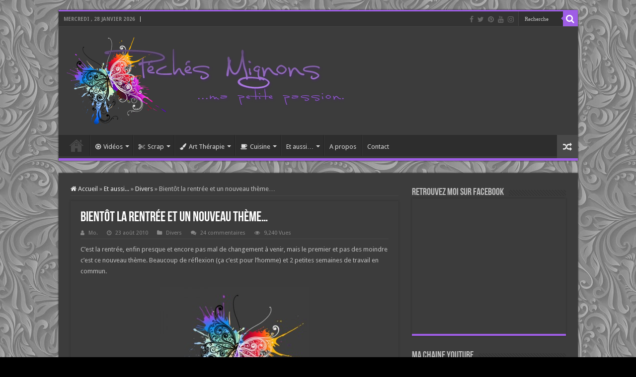

--- FILE ---
content_type: text/html; charset=UTF-8
request_url: https://www.peches-mignons.fr/?p=1008&replytocom=6757
body_size: 23519
content:
<!DOCTYPE html>
<html dir="ltr" lang="fr-FR" prefix="og: https://ogp.me/ns#" prefix="og: http://ogp.me/ns#">
<head>
<meta charset="UTF-8" />
<link rel="pingback" href="https://www.peches-mignons.fr/xmlrpc.php" />
<title>Bientôt la rentrée et un nouveau thème… | Péchés Mignons</title>
<meta property="og:title" content="Bientôt la rentrée et un nouveau thème&#8230; - Péchés Mignons"/>
<meta property="og:type" content="article"/>
<meta property="og:description" content="C'est la rentrée, enfin presque et encore pas mal de changement à venir, mais le premier et pas des"/>
<meta property="og:url" content="https://www.peches-mignons.fr/?p=1008"/>
<meta property="og:site_name" content="Péchés Mignons"/>

		<!-- All in One SEO 4.6.1.1 - aioseo.com -->
		<meta name="description" content="C&#039;est la rentrée, enfin presque et encore pas mal de changement à venir, mais le premier et pas des moindre c&#039;est ce nouveau thème. Beaucoup de réflexion (ça c&#039;est pour l&#039;homme) et 2 petites semaines de travail en commun. Même si les couleurs de fond restent les mêmes - j&#039;aime beaucoup le gris - un" />
		<meta name="robots" content="max-image-preview:large" />
		<meta name="keywords" content="divers" />
		<link rel="canonical" href="https://www.peches-mignons.fr/?p=1008" />
		<meta name="generator" content="All in One SEO (AIOSEO) 4.6.1.1" />
		<meta property="og:locale" content="fr_FR" />
		<meta property="og:site_name" content="Péchés Mignons | ma petite passion" />
		<meta property="og:type" content="article" />
		<meta property="og:title" content="Bientôt la rentrée et un nouveau thème… | Péchés Mignons" />
		<meta property="og:description" content="C&#039;est la rentrée, enfin presque et encore pas mal de changement à venir, mais le premier et pas des moindre c&#039;est ce nouveau thème. Beaucoup de réflexion (ça c&#039;est pour l&#039;homme) et 2 petites semaines de travail en commun. Même si les couleurs de fond restent les mêmes - j&#039;aime beaucoup le gris - un" />
		<meta property="og:url" content="https://www.peches-mignons.fr/?p=1008" />
		<meta property="article:published_time" content="2010-08-23T05:23:23+00:00" />
		<meta property="article:modified_time" content="2010-08-23T05:23:23+00:00" />
		<meta name="twitter:card" content="summary" />
		<meta name="twitter:title" content="Bientôt la rentrée et un nouveau thème… | Péchés Mignons" />
		<meta name="twitter:description" content="C&#039;est la rentrée, enfin presque et encore pas mal de changement à venir, mais le premier et pas des moindre c&#039;est ce nouveau thème. Beaucoup de réflexion (ça c&#039;est pour l&#039;homme) et 2 petites semaines de travail en commun. Même si les couleurs de fond restent les mêmes - j&#039;aime beaucoup le gris - un" />
		<meta name="google" content="nositelinkssearchbox" />
		<script type="application/ld+json" class="aioseo-schema">
			{"@context":"https:\/\/schema.org","@graph":[{"@type":"Article","@id":"https:\/\/www.peches-mignons.fr\/?p=1008#article","name":"Bient\u00f4t la rentr\u00e9e et un nouveau th\u00e8me\u2026 | P\u00e9ch\u00e9s Mignons","headline":"Bient\u00f4t la rentr\u00e9e et un nouveau th\u00e8me&#8230;","author":{"@id":"https:\/\/www.peches-mignons.fr\/?author=2#author"},"publisher":{"@id":"https:\/\/www.peches-mignons.fr\/#person"},"image":{"@type":"ImageObject","url":"http:\/\/www.peches-mignons.fr\/wp-content\/uploads\/2010\/08\/nouveau-logo-300x300.jpg","@id":"https:\/\/www.peches-mignons.fr\/?p=1008\/#articleImage"},"datePublished":"2010-08-23T07:23:23+02:00","dateModified":"2010-08-23T07:23:23+02:00","inLanguage":"fr-FR","commentCount":24,"mainEntityOfPage":{"@id":"https:\/\/www.peches-mignons.fr\/?p=1008#webpage"},"isPartOf":{"@id":"https:\/\/www.peches-mignons.fr\/?p=1008#webpage"},"articleSection":"Divers"},{"@type":"BreadcrumbList","@id":"https:\/\/www.peches-mignons.fr\/?p=1008#breadcrumblist","itemListElement":[{"@type":"ListItem","@id":"https:\/\/www.peches-mignons.fr\/#listItem","position":1,"name":"Domicile","item":"https:\/\/www.peches-mignons.fr\/","nextItem":"https:\/\/www.peches-mignons.fr\/?p=1008#listItem"},{"@type":"ListItem","@id":"https:\/\/www.peches-mignons.fr\/?p=1008#listItem","position":2,"name":"Bient\u00f4t la rentr\u00e9e et un nouveau th\u00e8me...","previousItem":"https:\/\/www.peches-mignons.fr\/#listItem"}]},{"@type":"Person","@id":"https:\/\/www.peches-mignons.fr\/#person","name":"Mo.","image":{"@type":"ImageObject","@id":"https:\/\/www.peches-mignons.fr\/?p=1008#personImage","url":"https:\/\/secure.gravatar.com\/avatar\/11b8b06c17f696718e428101ce2a3c0e?s=96&d=identicon&r=g","width":96,"height":96,"caption":"Mo."}},{"@type":"Person","@id":"https:\/\/www.peches-mignons.fr\/?author=2#author","url":"https:\/\/www.peches-mignons.fr\/?author=2","name":"Mo.","image":{"@type":"ImageObject","@id":"https:\/\/www.peches-mignons.fr\/?p=1008#authorImage","url":"https:\/\/secure.gravatar.com\/avatar\/11b8b06c17f696718e428101ce2a3c0e?s=96&d=identicon&r=g","width":96,"height":96,"caption":"Mo."}},{"@type":"WebPage","@id":"https:\/\/www.peches-mignons.fr\/?p=1008#webpage","url":"https:\/\/www.peches-mignons.fr\/?p=1008","name":"Bient\u00f4t la rentr\u00e9e et un nouveau th\u00e8me\u2026 | P\u00e9ch\u00e9s Mignons","description":"C'est la rentr\u00e9e, enfin presque et encore pas mal de changement \u00e0 venir, mais le premier et pas des moindre c'est ce nouveau th\u00e8me. Beaucoup de r\u00e9flexion (\u00e7a c'est pour l'homme) et 2 petites semaines de travail en commun. M\u00eame si les couleurs de fond restent les m\u00eames - j'aime beaucoup le gris - un","inLanguage":"fr-FR","isPartOf":{"@id":"https:\/\/www.peches-mignons.fr\/#website"},"breadcrumb":{"@id":"https:\/\/www.peches-mignons.fr\/?p=1008#breadcrumblist"},"author":{"@id":"https:\/\/www.peches-mignons.fr\/?author=2#author"},"creator":{"@id":"https:\/\/www.peches-mignons.fr\/?author=2#author"},"datePublished":"2010-08-23T07:23:23+02:00","dateModified":"2010-08-23T07:23:23+02:00"},{"@type":"WebSite","@id":"https:\/\/www.peches-mignons.fr\/#website","url":"https:\/\/www.peches-mignons.fr\/","name":"P\u00e9ch\u00e9s Mignons","description":"ma petite passion","inLanguage":"fr-FR","publisher":{"@id":"https:\/\/www.peches-mignons.fr\/#person"}}]}
		</script>
		<!-- All in One SEO -->

<link rel='dns-prefetch' href='//fonts.googleapis.com' />
<link rel="alternate" type="application/rss+xml" title="Péchés Mignons &raquo; Flux" href="https://www.peches-mignons.fr/?feed=rss2" />
<link rel="alternate" type="application/rss+xml" title="Péchés Mignons &raquo; Flux des commentaires" href="https://www.peches-mignons.fr/?feed=comments-rss2" />
<link rel="alternate" type="application/rss+xml" title="Péchés Mignons &raquo; Bientôt la rentrée et un nouveau thème&#8230; Flux des commentaires" href="https://www.peches-mignons.fr/?feed=rss2&#038;p=1008" />
<script type="text/javascript">
/* <![CDATA[ */
window._wpemojiSettings = {"baseUrl":"https:\/\/s.w.org\/images\/core\/emoji\/15.0.3\/72x72\/","ext":".png","svgUrl":"https:\/\/s.w.org\/images\/core\/emoji\/15.0.3\/svg\/","svgExt":".svg","source":{"concatemoji":"https:\/\/www.peches-mignons.fr\/wp-includes\/js\/wp-emoji-release.min.js"}};
/*! This file is auto-generated */
!function(i,n){var o,s,e;function c(e){try{var t={supportTests:e,timestamp:(new Date).valueOf()};sessionStorage.setItem(o,JSON.stringify(t))}catch(e){}}function p(e,t,n){e.clearRect(0,0,e.canvas.width,e.canvas.height),e.fillText(t,0,0);var t=new Uint32Array(e.getImageData(0,0,e.canvas.width,e.canvas.height).data),r=(e.clearRect(0,0,e.canvas.width,e.canvas.height),e.fillText(n,0,0),new Uint32Array(e.getImageData(0,0,e.canvas.width,e.canvas.height).data));return t.every(function(e,t){return e===r[t]})}function u(e,t,n){switch(t){case"flag":return n(e,"\ud83c\udff3\ufe0f\u200d\u26a7\ufe0f","\ud83c\udff3\ufe0f\u200b\u26a7\ufe0f")?!1:!n(e,"\ud83c\uddfa\ud83c\uddf3","\ud83c\uddfa\u200b\ud83c\uddf3")&&!n(e,"\ud83c\udff4\udb40\udc67\udb40\udc62\udb40\udc65\udb40\udc6e\udb40\udc67\udb40\udc7f","\ud83c\udff4\u200b\udb40\udc67\u200b\udb40\udc62\u200b\udb40\udc65\u200b\udb40\udc6e\u200b\udb40\udc67\u200b\udb40\udc7f");case"emoji":return!n(e,"\ud83d\udc26\u200d\u2b1b","\ud83d\udc26\u200b\u2b1b")}return!1}function f(e,t,n){var r="undefined"!=typeof WorkerGlobalScope&&self instanceof WorkerGlobalScope?new OffscreenCanvas(300,150):i.createElement("canvas"),a=r.getContext("2d",{willReadFrequently:!0}),o=(a.textBaseline="top",a.font="600 32px Arial",{});return e.forEach(function(e){o[e]=t(a,e,n)}),o}function t(e){var t=i.createElement("script");t.src=e,t.defer=!0,i.head.appendChild(t)}"undefined"!=typeof Promise&&(o="wpEmojiSettingsSupports",s=["flag","emoji"],n.supports={everything:!0,everythingExceptFlag:!0},e=new Promise(function(e){i.addEventListener("DOMContentLoaded",e,{once:!0})}),new Promise(function(t){var n=function(){try{var e=JSON.parse(sessionStorage.getItem(o));if("object"==typeof e&&"number"==typeof e.timestamp&&(new Date).valueOf()<e.timestamp+604800&&"object"==typeof e.supportTests)return e.supportTests}catch(e){}return null}();if(!n){if("undefined"!=typeof Worker&&"undefined"!=typeof OffscreenCanvas&&"undefined"!=typeof URL&&URL.createObjectURL&&"undefined"!=typeof Blob)try{var e="postMessage("+f.toString()+"("+[JSON.stringify(s),u.toString(),p.toString()].join(",")+"));",r=new Blob([e],{type:"text/javascript"}),a=new Worker(URL.createObjectURL(r),{name:"wpTestEmojiSupports"});return void(a.onmessage=function(e){c(n=e.data),a.terminate(),t(n)})}catch(e){}c(n=f(s,u,p))}t(n)}).then(function(e){for(var t in e)n.supports[t]=e[t],n.supports.everything=n.supports.everything&&n.supports[t],"flag"!==t&&(n.supports.everythingExceptFlag=n.supports.everythingExceptFlag&&n.supports[t]);n.supports.everythingExceptFlag=n.supports.everythingExceptFlag&&!n.supports.flag,n.DOMReady=!1,n.readyCallback=function(){n.DOMReady=!0}}).then(function(){return e}).then(function(){var e;n.supports.everything||(n.readyCallback(),(e=n.source||{}).concatemoji?t(e.concatemoji):e.wpemoji&&e.twemoji&&(t(e.twemoji),t(e.wpemoji)))}))}((window,document),window._wpemojiSettings);
/* ]]> */
</script>
<style id='wp-emoji-styles-inline-css' type='text/css'>

	img.wp-smiley, img.emoji {
		display: inline !important;
		border: none !important;
		box-shadow: none !important;
		height: 1em !important;
		width: 1em !important;
		margin: 0 0.07em !important;
		vertical-align: -0.1em !important;
		background: none !important;
		padding: 0 !important;
	}
</style>
<link rel='stylesheet' id='wp-block-library-css' href='https://www.peches-mignons.fr/wp-includes/css/dist/block-library/style.min.css' type='text/css' media='all' />
<style id='classic-theme-styles-inline-css' type='text/css'>
/*! This file is auto-generated */
.wp-block-button__link{color:#fff;background-color:#32373c;border-radius:9999px;box-shadow:none;text-decoration:none;padding:calc(.667em + 2px) calc(1.333em + 2px);font-size:1.125em}.wp-block-file__button{background:#32373c;color:#fff;text-decoration:none}
</style>
<style id='global-styles-inline-css' type='text/css'>
body{--wp--preset--color--black: #000000;--wp--preset--color--cyan-bluish-gray: #abb8c3;--wp--preset--color--white: #ffffff;--wp--preset--color--pale-pink: #f78da7;--wp--preset--color--vivid-red: #cf2e2e;--wp--preset--color--luminous-vivid-orange: #ff6900;--wp--preset--color--luminous-vivid-amber: #fcb900;--wp--preset--color--light-green-cyan: #7bdcb5;--wp--preset--color--vivid-green-cyan: #00d084;--wp--preset--color--pale-cyan-blue: #8ed1fc;--wp--preset--color--vivid-cyan-blue: #0693e3;--wp--preset--color--vivid-purple: #9b51e0;--wp--preset--gradient--vivid-cyan-blue-to-vivid-purple: linear-gradient(135deg,rgba(6,147,227,1) 0%,rgb(155,81,224) 100%);--wp--preset--gradient--light-green-cyan-to-vivid-green-cyan: linear-gradient(135deg,rgb(122,220,180) 0%,rgb(0,208,130) 100%);--wp--preset--gradient--luminous-vivid-amber-to-luminous-vivid-orange: linear-gradient(135deg,rgba(252,185,0,1) 0%,rgba(255,105,0,1) 100%);--wp--preset--gradient--luminous-vivid-orange-to-vivid-red: linear-gradient(135deg,rgba(255,105,0,1) 0%,rgb(207,46,46) 100%);--wp--preset--gradient--very-light-gray-to-cyan-bluish-gray: linear-gradient(135deg,rgb(238,238,238) 0%,rgb(169,184,195) 100%);--wp--preset--gradient--cool-to-warm-spectrum: linear-gradient(135deg,rgb(74,234,220) 0%,rgb(151,120,209) 20%,rgb(207,42,186) 40%,rgb(238,44,130) 60%,rgb(251,105,98) 80%,rgb(254,248,76) 100%);--wp--preset--gradient--blush-light-purple: linear-gradient(135deg,rgb(255,206,236) 0%,rgb(152,150,240) 100%);--wp--preset--gradient--blush-bordeaux: linear-gradient(135deg,rgb(254,205,165) 0%,rgb(254,45,45) 50%,rgb(107,0,62) 100%);--wp--preset--gradient--luminous-dusk: linear-gradient(135deg,rgb(255,203,112) 0%,rgb(199,81,192) 50%,rgb(65,88,208) 100%);--wp--preset--gradient--pale-ocean: linear-gradient(135deg,rgb(255,245,203) 0%,rgb(182,227,212) 50%,rgb(51,167,181) 100%);--wp--preset--gradient--electric-grass: linear-gradient(135deg,rgb(202,248,128) 0%,rgb(113,206,126) 100%);--wp--preset--gradient--midnight: linear-gradient(135deg,rgb(2,3,129) 0%,rgb(40,116,252) 100%);--wp--preset--font-size--small: 13px;--wp--preset--font-size--medium: 20px;--wp--preset--font-size--large: 36px;--wp--preset--font-size--x-large: 42px;--wp--preset--spacing--20: 0.44rem;--wp--preset--spacing--30: 0.67rem;--wp--preset--spacing--40: 1rem;--wp--preset--spacing--50: 1.5rem;--wp--preset--spacing--60: 2.25rem;--wp--preset--spacing--70: 3.38rem;--wp--preset--spacing--80: 5.06rem;--wp--preset--shadow--natural: 6px 6px 9px rgba(0, 0, 0, 0.2);--wp--preset--shadow--deep: 12px 12px 50px rgba(0, 0, 0, 0.4);--wp--preset--shadow--sharp: 6px 6px 0px rgba(0, 0, 0, 0.2);--wp--preset--shadow--outlined: 6px 6px 0px -3px rgba(255, 255, 255, 1), 6px 6px rgba(0, 0, 0, 1);--wp--preset--shadow--crisp: 6px 6px 0px rgba(0, 0, 0, 1);}:where(.is-layout-flex){gap: 0.5em;}:where(.is-layout-grid){gap: 0.5em;}body .is-layout-flex{display: flex;}body .is-layout-flex{flex-wrap: wrap;align-items: center;}body .is-layout-flex > *{margin: 0;}body .is-layout-grid{display: grid;}body .is-layout-grid > *{margin: 0;}:where(.wp-block-columns.is-layout-flex){gap: 2em;}:where(.wp-block-columns.is-layout-grid){gap: 2em;}:where(.wp-block-post-template.is-layout-flex){gap: 1.25em;}:where(.wp-block-post-template.is-layout-grid){gap: 1.25em;}.has-black-color{color: var(--wp--preset--color--black) !important;}.has-cyan-bluish-gray-color{color: var(--wp--preset--color--cyan-bluish-gray) !important;}.has-white-color{color: var(--wp--preset--color--white) !important;}.has-pale-pink-color{color: var(--wp--preset--color--pale-pink) !important;}.has-vivid-red-color{color: var(--wp--preset--color--vivid-red) !important;}.has-luminous-vivid-orange-color{color: var(--wp--preset--color--luminous-vivid-orange) !important;}.has-luminous-vivid-amber-color{color: var(--wp--preset--color--luminous-vivid-amber) !important;}.has-light-green-cyan-color{color: var(--wp--preset--color--light-green-cyan) !important;}.has-vivid-green-cyan-color{color: var(--wp--preset--color--vivid-green-cyan) !important;}.has-pale-cyan-blue-color{color: var(--wp--preset--color--pale-cyan-blue) !important;}.has-vivid-cyan-blue-color{color: var(--wp--preset--color--vivid-cyan-blue) !important;}.has-vivid-purple-color{color: var(--wp--preset--color--vivid-purple) !important;}.has-black-background-color{background-color: var(--wp--preset--color--black) !important;}.has-cyan-bluish-gray-background-color{background-color: var(--wp--preset--color--cyan-bluish-gray) !important;}.has-white-background-color{background-color: var(--wp--preset--color--white) !important;}.has-pale-pink-background-color{background-color: var(--wp--preset--color--pale-pink) !important;}.has-vivid-red-background-color{background-color: var(--wp--preset--color--vivid-red) !important;}.has-luminous-vivid-orange-background-color{background-color: var(--wp--preset--color--luminous-vivid-orange) !important;}.has-luminous-vivid-amber-background-color{background-color: var(--wp--preset--color--luminous-vivid-amber) !important;}.has-light-green-cyan-background-color{background-color: var(--wp--preset--color--light-green-cyan) !important;}.has-vivid-green-cyan-background-color{background-color: var(--wp--preset--color--vivid-green-cyan) !important;}.has-pale-cyan-blue-background-color{background-color: var(--wp--preset--color--pale-cyan-blue) !important;}.has-vivid-cyan-blue-background-color{background-color: var(--wp--preset--color--vivid-cyan-blue) !important;}.has-vivid-purple-background-color{background-color: var(--wp--preset--color--vivid-purple) !important;}.has-black-border-color{border-color: var(--wp--preset--color--black) !important;}.has-cyan-bluish-gray-border-color{border-color: var(--wp--preset--color--cyan-bluish-gray) !important;}.has-white-border-color{border-color: var(--wp--preset--color--white) !important;}.has-pale-pink-border-color{border-color: var(--wp--preset--color--pale-pink) !important;}.has-vivid-red-border-color{border-color: var(--wp--preset--color--vivid-red) !important;}.has-luminous-vivid-orange-border-color{border-color: var(--wp--preset--color--luminous-vivid-orange) !important;}.has-luminous-vivid-amber-border-color{border-color: var(--wp--preset--color--luminous-vivid-amber) !important;}.has-light-green-cyan-border-color{border-color: var(--wp--preset--color--light-green-cyan) !important;}.has-vivid-green-cyan-border-color{border-color: var(--wp--preset--color--vivid-green-cyan) !important;}.has-pale-cyan-blue-border-color{border-color: var(--wp--preset--color--pale-cyan-blue) !important;}.has-vivid-cyan-blue-border-color{border-color: var(--wp--preset--color--vivid-cyan-blue) !important;}.has-vivid-purple-border-color{border-color: var(--wp--preset--color--vivid-purple) !important;}.has-vivid-cyan-blue-to-vivid-purple-gradient-background{background: var(--wp--preset--gradient--vivid-cyan-blue-to-vivid-purple) !important;}.has-light-green-cyan-to-vivid-green-cyan-gradient-background{background: var(--wp--preset--gradient--light-green-cyan-to-vivid-green-cyan) !important;}.has-luminous-vivid-amber-to-luminous-vivid-orange-gradient-background{background: var(--wp--preset--gradient--luminous-vivid-amber-to-luminous-vivid-orange) !important;}.has-luminous-vivid-orange-to-vivid-red-gradient-background{background: var(--wp--preset--gradient--luminous-vivid-orange-to-vivid-red) !important;}.has-very-light-gray-to-cyan-bluish-gray-gradient-background{background: var(--wp--preset--gradient--very-light-gray-to-cyan-bluish-gray) !important;}.has-cool-to-warm-spectrum-gradient-background{background: var(--wp--preset--gradient--cool-to-warm-spectrum) !important;}.has-blush-light-purple-gradient-background{background: var(--wp--preset--gradient--blush-light-purple) !important;}.has-blush-bordeaux-gradient-background{background: var(--wp--preset--gradient--blush-bordeaux) !important;}.has-luminous-dusk-gradient-background{background: var(--wp--preset--gradient--luminous-dusk) !important;}.has-pale-ocean-gradient-background{background: var(--wp--preset--gradient--pale-ocean) !important;}.has-electric-grass-gradient-background{background: var(--wp--preset--gradient--electric-grass) !important;}.has-midnight-gradient-background{background: var(--wp--preset--gradient--midnight) !important;}.has-small-font-size{font-size: var(--wp--preset--font-size--small) !important;}.has-medium-font-size{font-size: var(--wp--preset--font-size--medium) !important;}.has-large-font-size{font-size: var(--wp--preset--font-size--large) !important;}.has-x-large-font-size{font-size: var(--wp--preset--font-size--x-large) !important;}
.wp-block-navigation a:where(:not(.wp-element-button)){color: inherit;}
:where(.wp-block-post-template.is-layout-flex){gap: 1.25em;}:where(.wp-block-post-template.is-layout-grid){gap: 1.25em;}
:where(.wp-block-columns.is-layout-flex){gap: 2em;}:where(.wp-block-columns.is-layout-grid){gap: 2em;}
.wp-block-pullquote{font-size: 1.5em;line-height: 1.6;}
</style>
<link rel='stylesheet' id='contact-form-7-css' href='https://www.peches-mignons.fr/wp-content/plugins/contact-form-7/includes/css/styles.css' type='text/css' media='all' />
<link rel='stylesheet' id='tie-style-css' href='https://www.peches-mignons.fr/wp-content/themes/sahifa/style.css' type='text/css' media='all' />
<link rel='stylesheet' id='tie-ilightbox-skin-css' href='https://www.peches-mignons.fr/wp-content/themes/sahifa/css/ilightbox/dark-skin/skin.css' type='text/css' media='all' />
<link rel='stylesheet' id='Droid+Sans-css' href='https://fonts.googleapis.com/css?family=Droid+Sans%3Aregular%2C700' type='text/css' media='all' />
<script type="text/javascript" src="https://www.peches-mignons.fr/wp-includes/js/jquery/jquery.min.js" id="jquery-core-js"></script>
<script type="text/javascript" src="https://www.peches-mignons.fr/wp-includes/js/jquery/jquery-migrate.min.js" id="jquery-migrate-js"></script>
<link rel="https://api.w.org/" href="https://www.peches-mignons.fr/index.php?rest_route=/" /><link rel="alternate" type="application/json" href="https://www.peches-mignons.fr/index.php?rest_route=/wp/v2/posts/1008" /><link rel="EditURI" type="application/rsd+xml" title="RSD" href="https://www.peches-mignons.fr/xmlrpc.php?rsd" />
<meta name="generator" content="WordPress 6.5.7" />
<link rel='shortlink' href='https://www.peches-mignons.fr/?p=1008' />
<link rel="alternate" type="application/json+oembed" href="https://www.peches-mignons.fr/index.php?rest_route=%2Foembed%2F1.0%2Fembed&#038;url=https%3A%2F%2Fwww.peches-mignons.fr%2F%3Fp%3D1008" />
<link rel="alternate" type="text/xml+oembed" href="https://www.peches-mignons.fr/index.php?rest_route=%2Foembed%2F1.0%2Fembed&#038;url=https%3A%2F%2Fwww.peches-mignons.fr%2F%3Fp%3D1008&#038;format=xml" />
<link rel="shortcut icon" href="favicon.ico" title="Favicon" />
<!--[if IE]>
<script type="text/javascript">jQuery(document).ready(function (){ jQuery(".menu-item").has("ul").children("a").attr("aria-haspopup", "true");});</script>
<![endif]-->
<!--[if lt IE 9]>
<script src="https://www.peches-mignons.fr/wp-content/themes/sahifa/js/html5.js"></script>
<script src="https://www.peches-mignons.fr/wp-content/themes/sahifa/js/selectivizr-min.js"></script>
<![endif]-->
<!--[if IE 9]>
<link rel="stylesheet" type="text/css" media="all" href="https://www.peches-mignons.fr/wp-content/themes/sahifa/css/ie9.css" />
<![endif]-->
<!--[if IE 8]>
<link rel="stylesheet" type="text/css" media="all" href="https://www.peches-mignons.fr/wp-content/themes/sahifa/css/ie8.css" />
<![endif]-->
<!--[if IE 7]>
<link rel="stylesheet" type="text/css" media="all" href="https://www.peches-mignons.fr/wp-content/themes/sahifa/css/ie7.css" />
<![endif]-->


<meta name="viewport" content="width=device-width, initial-scale=1.0" />



<style type="text/css" media="screen">

body{
	font-family: 'Droid Sans';
}

#main-nav,
.cat-box-content,
#sidebar .widget-container,
.post-listing,
#commentform {
	border-bottom-color: #9f5ee6;
}

.search-block .search-button,
#topcontrol,
#main-nav ul li.current-menu-item a,
#main-nav ul li.current-menu-item a:hover,
#main-nav ul li.current_page_parent a,
#main-nav ul li.current_page_parent a:hover,
#main-nav ul li.current-menu-parent a,
#main-nav ul li.current-menu-parent a:hover,
#main-nav ul li.current-page-ancestor a,
#main-nav ul li.current-page-ancestor a:hover,
.pagination span.current,
.share-post span.share-text,
.flex-control-paging li a.flex-active,
.ei-slider-thumbs li.ei-slider-element,
.review-percentage .review-item span span,
.review-final-score,
.button,
a.button,
a.more-link,
#main-content input[type="submit"],
.form-submit #submit,
#login-form .login-button,
.widget-feedburner .feedburner-subscribe,
input[type="submit"],
#buddypress button,
#buddypress a.button,
#buddypress input[type=submit],
#buddypress input[type=reset],
#buddypress ul.button-nav li a,
#buddypress div.generic-button a,
#buddypress .comment-reply-link,
#buddypress div.item-list-tabs ul li a span,
#buddypress div.item-list-tabs ul li.selected a,
#buddypress div.item-list-tabs ul li.current a,
#buddypress #members-directory-form div.item-list-tabs ul li.selected span,
#members-list-options a.selected,
#groups-list-options a.selected,
body.dark-skin #buddypress div.item-list-tabs ul li a span,
body.dark-skin #buddypress div.item-list-tabs ul li.selected a,
body.dark-skin #buddypress div.item-list-tabs ul li.current a,
body.dark-skin #members-list-options a.selected,
body.dark-skin #groups-list-options a.selected,
.search-block-large .search-button,
#featured-posts .flex-next:hover,
#featured-posts .flex-prev:hover,
a.tie-cart span.shooping-count,
.woocommerce span.onsale,
.woocommerce-page span.onsale ,
.woocommerce .widget_price_filter .ui-slider .ui-slider-handle,
.woocommerce-page .widget_price_filter .ui-slider .ui-slider-handle,
#check-also-close,
a.post-slideshow-next,
a.post-slideshow-prev,
.widget_price_filter .ui-slider .ui-slider-handle,
.quantity .minus:hover,
.quantity .plus:hover,
.mejs-container .mejs-controls .mejs-time-rail .mejs-time-current,
#reading-position-indicator  {
	background-color:#9f5ee6;
}

::-webkit-scrollbar-thumb{
	background-color:#9f5ee6 !important;
}

#theme-footer,
#theme-header,
.top-nav ul li.current-menu-item:before,
#main-nav .menu-sub-content ,
#main-nav ul ul,
#check-also-box {
	border-top-color: #9f5ee6;
}

.search-block:after {
	border-right-color:#9f5ee6;
}

body.rtl .search-block:after {
	border-left-color:#9f5ee6;
}

#main-nav ul > li.menu-item-has-children:hover > a:after,
#main-nav ul > li.mega-menu:hover > a:after {
	border-color:transparent transparent #9f5ee6;
}

.widget.timeline-posts li a:hover,
.widget.timeline-posts li a:hover span.tie-date {
	color: #9f5ee6;
}

.widget.timeline-posts li a:hover span.tie-date:before {
	background: #9f5ee6;
	border-color: #9f5ee6;
}

#order_review,
#order_review_heading {
	border-color: #9f5ee6;
}


body{
		background-image: url('/wp-content/themes/sahifa/images/pattern.jpg') !important; 
			}
	
.tie-cat-1059 a.more-link {background-color:Array;}
.tie-cat-1059 .cat-box-content {border-bottom-color:Array; }
			
</style>

		<script type="text/javascript">
			/* <![CDATA[ */
				var sf_position = '0';
				var sf_templates = "<a href=\"{search_url_escaped}\">Voir l'int\u00e9gralit\u00e9 des r\u00e9sultats<\/a>";
				var sf_input = '.search-live';
				jQuery(document).ready(function(){
					jQuery(sf_input).ajaxyLiveSearch({"expand":false,"searchUrl":"https:\/\/www.peches-mignons.fr\/?s=%s","text":"Search","delay":500,"iwidth":180,"width":315,"ajaxUrl":"https:\/\/www.peches-mignons.fr\/wp-admin\/admin-ajax.php","rtl":0});
					jQuery(".live-search_ajaxy-selective-input").keyup(function() {
						var width = jQuery(this).val().length * 8;
						if(width < 50) {
							width = 50;
						}
						jQuery(this).width(width);
					});
					jQuery(".live-search_ajaxy-selective-search").click(function() {
						jQuery(this).find(".live-search_ajaxy-selective-input").focus();
					});
					jQuery(".live-search_ajaxy-selective-close").click(function() {
						jQuery(this).parent().remove();
					});
				});
			/* ]]> */
		</script>
		</head>
<body id="top" class="post-template-default single single-post postid-1008 single-format-standard dark-skin lazy-enabled">

<div class="wrapper-outer">

	<div class="background-cover"></div>

	<aside id="slide-out">

			<div class="search-mobile">
			<form method="get" id="searchform-mobile" action="https://www.peches-mignons.fr/">
				<button class="search-button" type="submit" value="Recherche"><i class="fa fa-search"></i></button>
				<input type="text" id="s-mobile" name="s" title="Recherche" value="Recherche" onfocus="if (this.value == 'Recherche') {this.value = '';}" onblur="if (this.value == '') {this.value = 'Recherche';}"  />
			</form>
		</div><!-- .search-mobile /-->
	
			<div class="social-icons">
		<a class="ttip-none" title="Facebook" href="http://www.facebook.com/pages/Peches-Mignons/106968286013534" target="_blank"><i class="fa fa-facebook"></i></a><a class="ttip-none" title="Twitter" href="http://twitter.com/PechesMignons" target="_blank"><i class="fa fa-twitter"></i></a><a class="ttip-none" title="Pinterest" href="http://pinterest.com/pechesmignons/" target="_blank"><i class="fa fa-pinterest"></i></a><a class="ttip-none" title="Youtube" href="https://www.youtube.com/channel/UCW6wHCyBCmGXDE8FAg3Y4NA" target="_blank"><i class="fa fa-youtube"></i></a><a class="ttip-none" title="instagram" href="http://instagram.com/pechesmignons" target="_blank"><i class="fa fa-instagram"></i></a>
			</div>

	
		<div id="mobile-menu" ></div>
	</aside><!-- #slide-out /-->

		<div id="wrapper" class="boxed">
		<div class="inner-wrapper">

		<header id="theme-header" class="theme-header">
						<div id="top-nav" class="top-nav">
				<div class="container">

							<span class="today-date">mercredi ,  28  janvier 2026</span>
				
						<div class="search-block">
						<form method="get" id="searchform-header" action="https://www.peches-mignons.fr/">
							<button class="search-button" type="submit" value="Recherche"><i class="fa fa-search"></i></button>
							<input class="search-live" type="text" id="s-header" name="s" title="Recherche" value="Recherche" onfocus="if (this.value == 'Recherche') {this.value = '';}" onblur="if (this.value == '') {this.value = 'Recherche';}"  />
						</form>
					</div><!-- .search-block /-->
			<div class="social-icons">
		<a class="ttip-none" title="Facebook" href="http://www.facebook.com/pages/Peches-Mignons/106968286013534" target="_blank"><i class="fa fa-facebook"></i></a><a class="ttip-none" title="Twitter" href="http://twitter.com/PechesMignons" target="_blank"><i class="fa fa-twitter"></i></a><a class="ttip-none" title="Pinterest" href="http://pinterest.com/pechesmignons/" target="_blank"><i class="fa fa-pinterest"></i></a><a class="ttip-none" title="Youtube" href="https://www.youtube.com/channel/UCW6wHCyBCmGXDE8FAg3Y4NA" target="_blank"><i class="fa fa-youtube"></i></a><a class="ttip-none" title="instagram" href="http://instagram.com/pechesmignons" target="_blank"><i class="fa fa-instagram"></i></a>
			</div>

	
	
				</div><!-- .container /-->
			</div><!-- .top-menu /-->
			
		<div class="header-content">

					<a id="slide-out-open" class="slide-out-open" href="#"><span></span></a>
		
			<div class="logo">
			<h2>								<a title="Péchés Mignons" href="https://www.peches-mignons.fr/">
					<img src="/wp-content/themes/sahifa/images/logo_new_theme.png" alt="Péchés Mignons"  /><strong>Péchés Mignons ma petite passion</strong>
				</a>
			</h2>			</div><!-- .logo /-->
						<div class="clear"></div>

		</div>
													<nav id="main-nav" class="fixed-enabled">
				<div class="container">

				
					<div class="main-menu"><ul id="menu-menu-1" class="menu"><li id="menu-item-4437" class="menu-item menu-item-type-custom menu-item-object-custom menu-item-home menu-item-4437"><a href="http://www.peches-mignons.fr">Accueil</a></li>
<li id="menu-item-16095" class="menu-item menu-item-type-taxonomy menu-item-object-category menu-item-16095 mega-menu mega-recent-featured "><a href="https://www.peches-mignons.fr/?cat=1080"><i class="fa fa-play-circle-o"></i>Vidéos</a>
<div class="mega-menu-block menu-sub-content">

<div class="mega-menu-content">
<div class="mega-recent-post"><div class="post-thumbnail"><a class="mega-menu-link" href="https://www.peches-mignons.fr/?p=16758" title="Mini art journal #15"><img src="https://www.peches-mignons.fr/wp-content/uploads/2023/04/art15une-660x330.jpg" width="660" height="330" alt="Mini art journal #15" /><span class="fa overlay-icon"></span></a></div><h3 class="post-box-title"><a class="mega-menu-link" href="https://www.peches-mignons.fr/?p=16758" title="Mini art journal #15">Mini art journal #15</a></h3>
						<span class="tie-date"><i class="fa fa-clock-o"></i>22 avril 2023</span>
						</div> <!-- mega-recent-post --><div class="mega-check-also"><ul><li><div class="post-thumbnail"><a class="mega-menu-link" href="https://www.peches-mignons.fr/?p=16726" title="Carte scrap #1550"><img src="https://www.peches-mignons.fr/wp-content/uploads/2023/03/carte1550une-110x75.jpg" width="110" height="75" alt="Carte scrap #1550" /><span class="fa overlay-icon"></span></a></div><h3 class="post-box-title"><a class="mega-menu-link" href="https://www.peches-mignons.fr/?p=16726" title="Carte scrap #1550">Carte scrap #1550</a></h3><span class="tie-date"><i class="fa fa-clock-o"></i>26 mars 2023</span></li><li><div class="post-thumbnail"><a class="mega-menu-link" href="https://www.peches-mignons.fr/?p=16701" title="Mail art #10"><img src="https://www.peches-mignons.fr/wp-content/uploads/2023/02/mail10une-110x75.jpg" width="110" height="75" alt="Mail art #10" /><span class="fa overlay-icon"></span></a></div><h3 class="post-box-title"><a class="mega-menu-link" href="https://www.peches-mignons.fr/?p=16701" title="Mail art #10">Mail art #10</a></h3><span class="tie-date"><i class="fa fa-clock-o"></i>25 février 2023</span></li><li><div class="post-thumbnail"><a class="mega-menu-link" href="https://www.peches-mignons.fr/?p=16674" title="Art journal # 47"><img src="https://www.peches-mignons.fr/wp-content/uploads/2023/02/artjnal47une-110x75.jpg" width="110" height="75" alt="Art journal # 47" /><span class="fa overlay-icon"></span></a></div><h3 class="post-box-title"><a class="mega-menu-link" href="https://www.peches-mignons.fr/?p=16674" title="Art journal # 47">Art journal # 47</a></h3><span class="tie-date"><i class="fa fa-clock-o"></i>19 février 2023</span></li><li><div class="post-thumbnail"><a class="mega-menu-link" href="https://www.peches-mignons.fr/?p=16665" title="InkBox Cards #5 et #6"><img src="https://www.peches-mignons.fr/wp-content/uploads/2023/02/inkbox5une-110x75.jpg" width="110" height="75" alt="InkBox Cards #5 et #6" /><span class="fa overlay-icon"></span></a></div><h3 class="post-box-title"><a class="mega-menu-link" href="https://www.peches-mignons.fr/?p=16665" title="InkBox Cards #5 et #6">InkBox Cards #5 et #6</a></h3><span class="tie-date"><i class="fa fa-clock-o"></i>18 février 2023</span></li><li><div class="post-thumbnail"><a class="mega-menu-link" href="https://www.peches-mignons.fr/?p=16650" title="Cartes Scrap #1542 et #1543"><img src="https://www.peches-mignons.fr/wp-content/uploads/2023/02/carte1542une-110x75.jpg" width="110" height="75" alt="Cartes Scrap #1542 et #1543" /><span class="fa overlay-icon"></span></a></div><h3 class="post-box-title"><a class="mega-menu-link" href="https://www.peches-mignons.fr/?p=16650" title="Cartes Scrap #1542 et #1543">Cartes Scrap #1542 et #1543</a></h3><span class="tie-date"><i class="fa fa-clock-o"></i>5 février 2023</span></li><li><div class="post-thumbnail"><a class="mega-menu-link" href="https://www.peches-mignons.fr/?p=16622" title="Art journal #45 &#8211; Une image imprimée"><img src="https://www.peches-mignons.fr/wp-content/uploads/2022/12/art44une-110x75.jpg" width="110" height="75" alt="Art journal #45 &#8211; Une image imprimée" /><span class="fa overlay-icon"></span></a></div><h3 class="post-box-title"><a class="mega-menu-link" href="https://www.peches-mignons.fr/?p=16622" title="Art journal #45 &#8211; Une image imprimée">Art journal #45 &#8211; Une image imprimée</a></h3><span class="tie-date"><i class="fa fa-clock-o"></i>31 décembre 2022</span></li></ul></div> <!-- mega-check-also -->
</div><!-- .mega-menu-content --> 
</div><!-- .mega-menu-block --> 
</li>
<li id="menu-item-4525" class="menu-item menu-item-type-taxonomy menu-item-object-category menu-item-has-children menu-item-4525 mega-menu mega-recent-featured "><a href="https://www.peches-mignons.fr/?cat=688"><i class="fa fa-scissors"></i>Scrap</a>
<div class="mega-menu-block menu-sub-content">

<ul class="mega-recent-featured-list sub-list">
	<li id="menu-item-4526" class="menu-item menu-item-type-taxonomy menu-item-object-category menu-item-4526"><a href="https://www.peches-mignons.fr/?cat=638">Mes cartes</a></li>
	<li id="menu-item-6846" class="menu-item menu-item-type-taxonomy menu-item-object-category menu-item-6846"><a href="https://www.peches-mignons.fr/?cat=765">Mes cartes SU!</a></li>
	<li id="menu-item-16436" class="menu-item menu-item-type-taxonomy menu-item-object-category menu-item-16436"><a href="https://www.peches-mignons.fr/?cat=1086">InkBox Cards</a></li>
	<li id="menu-item-16798" class="menu-item menu-item-type-taxonomy menu-item-object-category menu-item-16798"><a href="https://www.peches-mignons.fr/?cat=1095">Moos, ATC</a></li>
	<li id="menu-item-7529" class="menu-item menu-item-type-taxonomy menu-item-object-category menu-item-7529"><a href="https://www.peches-mignons.fr/?cat=790">Pages, Mini-albums&#8230;</a></li>
	<li id="menu-item-15516" class="menu-item menu-item-type-taxonomy menu-item-object-category menu-item-15516"><a href="https://www.peches-mignons.fr/?cat=1059">Polaroid &#8211; Thrinchie</a></li>
	<li id="menu-item-13627" class="menu-item menu-item-type-taxonomy menu-item-object-category menu-item-13627"><a href="https://www.peches-mignons.fr/?cat=660">Des Tags, Marques pages</a></li>
	<li id="menu-item-6479" class="menu-item menu-item-type-taxonomy menu-item-object-category menu-item-6479"><a href="https://www.peches-mignons.fr/?cat=746">Divers, paquets, sachets, décos&#8230;</a></li>
	<li id="menu-item-13999" class="menu-item menu-item-type-taxonomy menu-item-object-category menu-item-13999"><a href="https://www.peches-mignons.fr/?cat=957">Cartonnage</a></li>
	<li id="menu-item-9194" class="menu-item menu-item-type-taxonomy menu-item-object-category menu-item-9194"><a href="https://www.peches-mignons.fr/?cat=833">Tutos &#8211; Vidéos</a></li>
	<li id="menu-item-5946" class="menu-item menu-item-type-taxonomy menu-item-object-category menu-item-5946"><a href="https://www.peches-mignons.fr/?cat=734">Jeux, Divers</a></li>
</ul>

<div class="mega-menu-content">
<div class="mega-recent-post"><div class="post-thumbnail"><a class="mega-menu-link" href="https://www.peches-mignons.fr/?p=16804" title="Très Bonne Année 2026"><img src="https://www.peches-mignons.fr/wp-content/uploads/2026/01/unebonneannee.jpg" width="660" height="330" alt="Très Bonne Année 2026" /><span class="fa overlay-icon"></span></a></div><h3 class="post-box-title"><a class="mega-menu-link" href="https://www.peches-mignons.fr/?p=16804" title="Très Bonne Année 2026">Très Bonne Année 2026</a></h3>
						<span class="tie-date"><i class="fa fa-clock-o"></i>1 janvier 2026</span>
						</div> <!-- mega-recent-post --><div class="mega-check-also"><ul><li><div class="post-thumbnail"><a class="mega-menu-link" href="https://www.peches-mignons.fr/?p=16799" title="Moos #1"><img src="https://www.peches-mignons.fr/wp-content/uploads/2025/09/une1moos-110x75.jpg" width="110" height="75" alt="Moos #1" /><span class="fa overlay-icon"></span></a></div><h3 class="post-box-title"><a class="mega-menu-link" href="https://www.peches-mignons.fr/?p=16799" title="Moos #1">Moos #1</a></h3><span class="tie-date"><i class="fa fa-clock-o"></i>13 septembre 2025</span></li><li><div class="post-thumbnail"><a class="mega-menu-link" href="https://www.peches-mignons.fr/?p=16791" title="InkBox Cards #12, #13, #14"><img src="https://www.peches-mignons.fr/wp-content/uploads/2024/12/ibc271224une-110x75.jpg" width="110" height="75" alt="InkBox Cards #12, #13, #14" /><span class="fa overlay-icon"></span></a></div><h3 class="post-box-title"><a class="mega-menu-link" href="https://www.peches-mignons.fr/?p=16791" title="InkBox Cards #12, #13, #14">InkBox Cards #12, #13, #14</a></h3><span class="tie-date"><i class="fa fa-clock-o"></i>27 décembre 2024</span></li><li><div class="post-thumbnail"><a class="mega-menu-link" href="https://www.peches-mignons.fr/?p=16749" title="Carte scrap #1556"><img src="https://www.peches-mignons.fr/wp-content/uploads/2023/04/carte1556une-110x75.jpg" width="110" height="75" alt="Carte scrap #1556" /><span class="fa overlay-icon"></span></a></div><h3 class="post-box-title"><a class="mega-menu-link" href="https://www.peches-mignons.fr/?p=16749" title="Carte scrap #1556">Carte scrap #1556</a></h3><span class="tie-date"><i class="fa fa-clock-o"></i>11 avril 2023</span></li></ul></div> <!-- mega-check-also -->
</div><!-- .mega-menu-content --> 
</div><!-- .mega-menu-block --> 
</li>
<li id="menu-item-13630" class="menu-item menu-item-type-taxonomy menu-item-object-category menu-item-has-children menu-item-13630 mega-menu mega-recent-featured "><a href="https://www.peches-mignons.fr/?cat=924"><i class="fa fa-paint-brush"></i>Art Thérapie</a>
<div class="mega-menu-block menu-sub-content">

<ul class="mega-recent-featured-list sub-list">
	<li id="menu-item-13592" class="menu-item menu-item-type-taxonomy menu-item-object-category menu-item-13592"><a href="https://www.peches-mignons.fr/?cat=916">Art Journal</a></li>
	<li id="menu-item-13593" class="menu-item menu-item-type-taxonomy menu-item-object-category menu-item-13593"><a href="https://www.peches-mignons.fr/?cat=917">Junk Journal</a></li>
	<li id="menu-item-16347" class="menu-item menu-item-type-taxonomy menu-item-object-category menu-item-16347"><a href="https://www.peches-mignons.fr/?cat=1084">Mail Art</a></li>
	<li id="menu-item-14455" class="menu-item menu-item-type-taxonomy menu-item-object-category menu-item-14455"><a href="https://www.peches-mignons.fr/?cat=1025">Collage</a></li>
	<li id="menu-item-13769" class="menu-item menu-item-type-taxonomy menu-item-object-category menu-item-13769"><a href="https://www.peches-mignons.fr/?cat=926">Coloriages adultes</a></li>
	<li id="menu-item-13974" class="menu-item menu-item-type-taxonomy menu-item-object-category menu-item-13974"><a href="https://www.peches-mignons.fr/?cat=953">Dessin</a></li>
	<li id="menu-item-14645" class="menu-item menu-item-type-taxonomy menu-item-object-category menu-item-14645"><a href="https://www.peches-mignons.fr/?cat=1039">Aquarelle</a></li>
</ul>

<div class="mega-menu-content">
<div class="mega-recent-post"><div class="post-thumbnail"><a class="mega-menu-link" href="https://www.peches-mignons.fr/?p=16784" title="Page Junk journal #18-1"><img src="https://www.peches-mignons.fr/wp-content/uploads/2024/08/junk18-1une.jpg" width="660" height="330" alt="Page Junk journal #18-1" /><span class="fa overlay-icon"></span></a></div><h3 class="post-box-title"><a class="mega-menu-link" href="https://www.peches-mignons.fr/?p=16784" title="Page Junk journal #18-1">Page Junk journal #18-1</a></h3>
						<span class="tie-date"><i class="fa fa-clock-o"></i>20 août 2024</span>
						</div> <!-- mega-recent-post --><div class="mega-check-also"><ul><li><div class="post-thumbnail"><a class="mega-menu-link" href="https://www.peches-mignons.fr/?p=16758" title="Mini art journal #15"><img src="https://www.peches-mignons.fr/wp-content/uploads/2023/04/art15une-110x75.jpg" width="110" height="75" alt="Mini art journal #15" /><span class="fa overlay-icon"></span></a></div><h3 class="post-box-title"><a class="mega-menu-link" href="https://www.peches-mignons.fr/?p=16758" title="Mini art journal #15">Mini art journal #15</a></h3><span class="tie-date"><i class="fa fa-clock-o"></i>22 avril 2023</span></li><li><div class="post-thumbnail"><a class="mega-menu-link" href="https://www.peches-mignons.fr/?p=16716" title="Art journal Collage #7"><img src="https://www.peches-mignons.fr/wp-content/uploads/2023/03/collage7une-110x75.jpg" width="110" height="75" alt="Art journal Collage #7" /><span class="fa overlay-icon"></span></a></div><h3 class="post-box-title"><a class="mega-menu-link" href="https://www.peches-mignons.fr/?p=16716" title="Art journal Collage #7">Art journal Collage #7</a></h3><span class="tie-date"><i class="fa fa-clock-o"></i>12 mars 2023</span></li><li><div class="post-thumbnail"><a class="mega-menu-link" href="https://www.peches-mignons.fr/?p=16674" title="Art journal # 47"><img src="https://www.peches-mignons.fr/wp-content/uploads/2023/02/artjnal47une-110x75.jpg" width="110" height="75" alt="Art journal # 47" /><span class="fa overlay-icon"></span></a></div><h3 class="post-box-title"><a class="mega-menu-link" href="https://www.peches-mignons.fr/?p=16674" title="Art journal # 47">Art journal # 47</a></h3><span class="tie-date"><i class="fa fa-clock-o"></i>19 février 2023</span></li></ul></div> <!-- mega-check-also -->
</div><!-- .mega-menu-content --> 
</div><!-- .mega-menu-block --> 
</li>
<li id="menu-item-4438" class="menu-item menu-item-type-taxonomy menu-item-object-category menu-item-has-children menu-item-4438 mega-menu mega-recent-featured "><a href="https://www.peches-mignons.fr/?cat=684"><i class="fa fa-coffee"></i>Cuisine</a>
<div class="mega-menu-block menu-sub-content">

<ul class="mega-recent-featured-list sub-list">
	<li id="menu-item-4441" class="menu-item menu-item-type-taxonomy menu-item-object-category menu-item-4441"><a href="https://www.peches-mignons.fr/?cat=50">A l&rsquo;apéro</a></li>
	<li id="menu-item-4464" class="menu-item menu-item-type-taxonomy menu-item-object-category menu-item-4464"><a href="https://www.peches-mignons.fr/?cat=13">Boissons</a></li>
	<li id="menu-item-4446" class="menu-item menu-item-type-taxonomy menu-item-object-category menu-item-4446"><a href="https://www.peches-mignons.fr/?cat=21">Desserts</a></li>
	<li id="menu-item-4448" class="menu-item menu-item-type-taxonomy menu-item-object-category menu-item-4448"><a href="https://www.peches-mignons.fr/?cat=4">Entrées</a></li>
	<li id="menu-item-4450" class="menu-item menu-item-type-taxonomy menu-item-object-category menu-item-4450"><a href="https://www.peches-mignons.fr/?cat=30">Féculents</a></li>
	<li id="menu-item-4451" class="menu-item menu-item-type-taxonomy menu-item-object-category menu-item-4451"><a href="https://www.peches-mignons.fr/?cat=334">Fêtes</a></li>
	<li id="menu-item-4452" class="menu-item menu-item-type-taxonomy menu-item-object-category menu-item-4452"><a href="https://www.peches-mignons.fr/?cat=29">Légumes</a></li>
	<li id="menu-item-4455" class="menu-item menu-item-type-taxonomy menu-item-object-category menu-item-4455"><a href="https://www.peches-mignons.fr/?cat=19">Oeufs</a></li>
	<li id="menu-item-4456" class="menu-item menu-item-type-taxonomy menu-item-object-category menu-item-4456"><a href="https://www.peches-mignons.fr/?cat=7">P&rsquo;tit Chef</a></li>
	<li id="menu-item-4457" class="menu-item menu-item-type-taxonomy menu-item-object-category menu-item-4457"><a href="https://www.peches-mignons.fr/?cat=39">Pains &#8211; Pâtes &#8211; Viennoiseries</a></li>
	<li id="menu-item-4459" class="menu-item menu-item-type-taxonomy menu-item-object-category menu-item-4459"><a href="https://www.peches-mignons.fr/?cat=20">Plats complets</a></li>
	<li id="menu-item-4460" class="menu-item menu-item-type-taxonomy menu-item-object-category menu-item-4460"><a href="https://www.peches-mignons.fr/?cat=65">Poissons</a></li>
	<li id="menu-item-4461" class="menu-item menu-item-type-taxonomy menu-item-object-category menu-item-4461"><a href="https://www.peches-mignons.fr/?cat=127">Sandwich &#8211; Hamburger</a></li>
	<li id="menu-item-4462" class="menu-item menu-item-type-taxonomy menu-item-object-category menu-item-4462"><a href="https://www.peches-mignons.fr/?cat=45">Sauces &#8211; Accompagnements</a></li>
	<li id="menu-item-4463" class="menu-item menu-item-type-taxonomy menu-item-object-category menu-item-4463"><a href="https://www.peches-mignons.fr/?cat=35">Viandes</a></li>
</ul>

<div class="mega-menu-content">
<div class="mega-recent-post"><div class="post-thumbnail"><a class="mega-menu-link" href="https://www.peches-mignons.fr/?p=16808" title="Biscuits fondants au rhum"><img src="https://www.peches-mignons.fr/wp-content/uploads/2026/01/unebiscuit.jpg" width="660" height="330" alt="Biscuits fondants au rhum" /><span class="fa overlay-icon"></span></a></div><h3 class="post-box-title"><a class="mega-menu-link" href="https://www.peches-mignons.fr/?p=16808" title="Biscuits fondants au rhum">Biscuits fondants au rhum</a></h3>
						<span class="tie-date"><i class="fa fa-clock-o"></i>2 janvier 2026</span>
						</div> <!-- mega-recent-post --><div class="mega-check-also"><ul><li><div class="post-thumbnail"><a class="mega-menu-link" href="https://www.peches-mignons.fr/?p=7783" title="Galette aux pralines roses"><img src="https://www.peches-mignons.fr/wp-content/uploads/2016/01/galetteroipralines-55x55.jpg" width="110" height="75" alt="Galette aux pralines roses" /><span class="fa overlay-icon"></span></a></div><h3 class="post-box-title"><a class="mega-menu-link" href="https://www.peches-mignons.fr/?p=7783" title="Galette aux pralines roses">Galette aux pralines roses</a></h3><span class="tie-date"><i class="fa fa-clock-o"></i>9 janvier 2016</span></li><li><div class="post-thumbnail"><a class="mega-menu-link" href="https://www.peches-mignons.fr/?p=5525" title="Quiche aux oignons"><img src="https://www.peches-mignons.fr/wp-content/uploads/2015/04/Tarte-oignons-une-55x55.jpg" width="110" height="75" alt="Quiche aux oignons" /><span class="fa overlay-icon"></span></a></div><h3 class="post-box-title"><a class="mega-menu-link" href="https://www.peches-mignons.fr/?p=5525" title="Quiche aux oignons">Quiche aux oignons</a></h3><span class="tie-date"><i class="fa fa-clock-o"></i>3 avril 2015</span></li><li><div class="post-thumbnail"><a class="mega-menu-link" href="https://www.peches-mignons.fr/?p=5344" title="Filet de saumon sauce échalote"><img src="https://www.peches-mignons.fr/wp-content/uploads/2015/03/saumon-echalote-55x55.jpg" width="110" height="75" alt="Filet de saumon sauce échalote" /><span class="fa overlay-icon"></span></a></div><h3 class="post-box-title"><a class="mega-menu-link" href="https://www.peches-mignons.fr/?p=5344" title="Filet de saumon sauce échalote">Filet de saumon sauce échalote</a></h3><span class="tie-date"><i class="fa fa-clock-o"></i>15 mars 2015</span></li></ul></div> <!-- mega-check-also -->
</div><!-- .mega-menu-content --> 
</div><!-- .mega-menu-block --> 
</li>
<li id="menu-item-4440" class="menu-item menu-item-type-taxonomy menu-item-object-category current-post-ancestor menu-item-has-children menu-item-4440"><a href="https://www.peches-mignons.fr/?cat=686">Et aussi&#8230;</a>
<ul class="sub-menu menu-sub-content">
	<li id="menu-item-16770" class="menu-item menu-item-type-taxonomy menu-item-object-category menu-item-16770"><a href="https://www.peches-mignons.fr/?cat=1092">Tricot</a></li>
	<li id="menu-item-14112" class="menu-item menu-item-type-taxonomy menu-item-object-category menu-item-has-children menu-item-14112"><a href="https://www.peches-mignons.fr/?cat=961">Lecture</a>
	<ul class="sub-menu menu-sub-content">
		<li id="menu-item-14128" class="menu-item menu-item-type-taxonomy menu-item-object-category menu-item-14128"><a href="https://www.peches-mignons.fr/?cat=983">Comédie</a></li>
		<li id="menu-item-14122" class="menu-item menu-item-type-taxonomy menu-item-object-category menu-item-14122"><a href="https://www.peches-mignons.fr/?cat=974">Romance</a></li>
		<li id="menu-item-14123" class="menu-item menu-item-type-taxonomy menu-item-object-category menu-item-14123"><a href="https://www.peches-mignons.fr/?cat=962">Thriller &#8211; Policier</a></li>
	</ul>
</li>
	<li id="menu-item-14221" class="menu-item menu-item-type-taxonomy menu-item-object-category menu-item-has-children menu-item-14221"><a href="https://www.peches-mignons.fr/?cat=991">Couture</a>
	<ul class="sub-menu menu-sub-content">
		<li id="menu-item-14220" class="menu-item menu-item-type-taxonomy menu-item-object-category menu-item-14220"><a href="https://www.peches-mignons.fr/?cat=992">Coussins &#8211; housses</a></li>
		<li id="menu-item-14222" class="menu-item menu-item-type-taxonomy menu-item-object-category menu-item-14222"><a href="https://www.peches-mignons.fr/?cat=993">Pochettes &#8211; Sacs</a></li>
		<li id="menu-item-14223" class="menu-item menu-item-type-taxonomy menu-item-object-category menu-item-14223"><a href="https://www.peches-mignons.fr/?cat=994">Diverses</a></li>
	</ul>
</li>
	<li id="menu-item-13821" class="menu-item menu-item-type-taxonomy menu-item-object-category menu-item-has-children menu-item-13821"><a href="https://www.peches-mignons.fr/?cat=941">Green</a>
	<ul class="sub-menu menu-sub-content">
		<li id="menu-item-13822" class="menu-item menu-item-type-taxonomy menu-item-object-category menu-item-13822"><a href="https://www.peches-mignons.fr/?cat=942">Pour la maison</a></li>
	</ul>
</li>
	<li id="menu-item-12712" class="menu-item menu-item-type-taxonomy menu-item-object-category menu-item-has-children menu-item-12712"><a href="https://www.peches-mignons.fr/?cat=900">Ateliers</a>
	<ul class="sub-menu menu-sub-content">
		<li id="menu-item-4442" class="menu-item menu-item-type-taxonomy menu-item-object-category menu-item-4442"><a href="https://www.peches-mignons.fr/?cat=466">Atelier culinaire</a></li>
		<li id="menu-item-12707" class="menu-item menu-item-type-taxonomy menu-item-object-category menu-item-has-children menu-item-12707"><a href="https://www.peches-mignons.fr/?cat=894">Ateliers Scrap MJC</a>
		<ul class="sub-menu menu-sub-content">
			<li id="menu-item-12720" class="menu-item menu-item-type-taxonomy menu-item-object-category menu-item-12720"><a href="https://www.peches-mignons.fr/?cat=902">Ateliers Adultes-Enfants</a></li>
			<li id="menu-item-12721" class="menu-item menu-item-type-taxonomy menu-item-object-category menu-item-12721"><a href="https://www.peches-mignons.fr/?cat=903">Rendez-vous Scrap</a></li>
		</ul>
</li>
		<li id="menu-item-12716" class="menu-item menu-item-type-taxonomy menu-item-object-category menu-item-12716"><a href="https://www.peches-mignons.fr/?cat=782">Ateliers Stampin&rsquo;up! (terminés)</a></li>
		<li id="menu-item-11557" class="menu-item menu-item-type-taxonomy menu-item-object-category menu-item-11557"><a href="https://www.peches-mignons.fr/?cat=873">Ateliers Hang&rsquo;art 2017/2018</a></li>
	</ul>
</li>
	<li id="menu-item-4447" class="menu-item menu-item-type-taxonomy menu-item-object-category current-post-ancestor current-menu-parent current-post-parent menu-item-4447"><a href="https://www.peches-mignons.fr/?cat=41">Divers</a></li>
	<li id="menu-item-4449" class="menu-item menu-item-type-taxonomy menu-item-object-category menu-item-4449"><a href="https://www.peches-mignons.fr/?cat=3">Evenements</a></li>
	<li id="menu-item-5176" class="menu-item menu-item-type-post_type menu-item-object-page menu-item-5176"><a href="https://www.peches-mignons.fr/?page_id=298">Mes balades&#8230;</a></li>
	<li id="menu-item-4470" class="menu-item menu-item-type-post_type menu-item-object-page menu-item-4470"><a href="https://www.peches-mignons.fr/?page_id=4468">Archives</a></li>
</ul>
</li>
<li id="menu-item-6404" class="menu-item menu-item-type-post_type menu-item-object-page menu-item-6404"><a href="https://www.peches-mignons.fr/?page_id=6399">A propos</a></li>
<li id="menu-item-4467" class="menu-item menu-item-type-post_type menu-item-object-page menu-item-4467"><a href="https://www.peches-mignons.fr/?page_id=52">Contact</a></li>
</ul></div>										<a href="https://www.peches-mignons.fr/?tierand=1" class="random-article ttip" title="Article Aléatoire"><i class="fa fa-random"></i></a>
					
					
				</div>
			</nav><!-- .main-nav /-->
					</header><!-- #header /-->

	
	
	<div id="main-content" class="container">

	
	
	
	
	
	<div class="content">

		
		<nav id="crumbs"><a href="https://www.peches-mignons.fr/"><span class="fa fa-home" aria-hidden="true"></span> Accueil</a><span class="delimiter">&raquo;</span><a href="https://www.peches-mignons.fr/?cat=686">Et aussi...</a><span class="delimiter">&raquo;</span><a href="https://www.peches-mignons.fr/?cat=41">Divers</a><span class="delimiter">&raquo;</span><span class="current">Bientôt la rentrée et un nouveau thème&#8230;</span></nav><script type="application/ld+json">{"@context":"http:\/\/schema.org","@type":"BreadcrumbList","@id":"#Breadcrumb","itemListElement":[{"@type":"ListItem","position":1,"item":{"name":"Accueil","@id":"https:\/\/www.peches-mignons.fr\/"}},{"@type":"ListItem","position":2,"item":{"name":"Et aussi...","@id":"https:\/\/www.peches-mignons.fr\/?cat=686"}},{"@type":"ListItem","position":3,"item":{"name":"Divers","@id":"https:\/\/www.peches-mignons.fr\/?cat=41"}}]}</script>
		

		
		<article class="post-listing post-1008 post type-post status-publish format-standard  category-divers" id="the-post">
			
			<div class="single-post-thumb">
					</div>
	
		


			<div class="post-inner">

							<h1 class="name post-title entry-title"><span itemprop="name">Bientôt la rentrée et un nouveau thème&#8230;</span></h1>

						
<p class="post-meta">
		
	<span class="post-meta-author"><i class="fa fa-user"></i><a href="https://www.peches-mignons.fr/?author=2" title="">Mo. </a></span>
	
		
	<span class="tie-date"><i class="fa fa-clock-o"></i>23 août 2010</span>	
	<span class="post-cats"><i class="fa fa-folder"></i><a href="https://www.peches-mignons.fr/?cat=41" rel="category">Divers</a></span>
	
	<span class="post-comments"><i class="fa fa-comments"></i><a href="https://www.peches-mignons.fr/?p=1008#comments">24 commentaires</a></span>
<span class="post-views"><i class="fa fa-eye"></i>9,240 Vues</span> </p>
<div class="clear"></div>
			
				<div class="entry">
					
					
					<p>C&rsquo;est la rentrée, enfin presque et encore pas mal de changement à venir, mais  le premier et pas des moindre c&rsquo;est ce nouveau thème. Beaucoup de réflexion (ça c&rsquo;est pour l&rsquo;homme) et 2 petites semaines  de travail en commun.</p>
<p style="text-align: center;"><img fetchpriority="high" decoding="async" class="size-medium wp-image-1009 aligncenter" title="nouveau-logo" src="http://www.peches-mignons.fr/wp-content/uploads/2010/08/nouveau-logo-300x300.jpg" alt="" width="300" height="300" srcset="https://www.peches-mignons.fr/wp-content/uploads/2010/08/nouveau-logo-300x300.jpg 300w, https://www.peches-mignons.fr/wp-content/uploads/2010/08/nouveau-logo-150x150.jpg 150w, https://www.peches-mignons.fr/wp-content/uploads/2010/08/nouveau-logo.jpg 400w" sizes="(max-width: 300px) 100vw, 300px" /></p>
<p>Même si les couleurs de fond restent les mêmes &#8211; j&rsquo;aime beaucoup le gris  &#8211;   un nouveau logo, une nouvelle présentation,  un nouveau menu, tout ça pour je l&rsquo;espère vous plaire et vous faciliter la navigation. Bref, un peu de neuf, cela fait du bien ! Bientôt 3 ans (en novembre) que je partage avec vous mon univers culinaire,  environ 750 recettes et toujours le même plaisir de partager (même si pour des raisons professionnelles je suis un peu moins présente en ce moment).  Mais assez de blabla, je vous laisse le découvrir et n&rsquo;hésitez pas à commenter.</p>
					
									</div><!-- .entry /-->


								<div class="clear"></div>
			</div><!-- .post-inner -->

			<script type="application/ld+json" class="tie-schema-graph">{"@context":"http:\/\/schema.org","@type":"Article","dateCreated":"2010-08-23T07:23:23+02:00","datePublished":"2010-08-23T07:23:23+02:00","dateModified":"2010-08-23T07:23:23+02:00","headline":"Bient\u00f4t la rentr\u00e9e et un nouveau th\u00e8me&#8230;","name":"Bient\u00f4t la rentr\u00e9e et un nouveau th\u00e8me&#8230;","keywords":[],"url":"https:\/\/www.peches-mignons.fr\/?p=1008","description":"C'est la rentr\u00e9e, enfin presque et encore pas mal de changement \u00e0 venir, mais le premier et pas des moindre c'est ce nouveau th\u00e8me. Beaucoup de r\u00e9flexion (\u00e7a c'est pour l'homme) et 2 petites semaines","copyrightYear":"2010","publisher":{"@id":"#Publisher","@type":"Organization","name":"P\u00e9ch\u00e9s Mignons","logo":{"@type":"ImageObject","url":"\/wp-content\/themes\/sahifa\/images\/logo_new_theme.png"},"sameAs":["http:\/\/www.facebook.com\/pages\/Peches-Mignons\/106968286013534","http:\/\/twitter.com\/PechesMignons","https:\/\/www.youtube.com\/channel\/UCW6wHCyBCmGXDE8FAg3Y4NA","http:\/\/pinterest.com\/pechesmignons\/","http:\/\/instagram.com\/pechesmignons"]},"sourceOrganization":{"@id":"#Publisher"},"copyrightHolder":{"@id":"#Publisher"},"mainEntityOfPage":{"@type":"WebPage","@id":"https:\/\/www.peches-mignons.fr\/?p=1008","breadcrumb":{"@id":"#crumbs"}},"author":{"@type":"Person","name":"Mo.","url":"https:\/\/www.peches-mignons.fr\/?author=2"},"articleSection":"Divers","articleBody":"C'est la rentr\u00e9e, enfin presque et encore pas mal de changement \u00e0 venir, mais  le premier et pas des moindre c'est ce nouveau th\u00e8me. Beaucoup de r\u00e9flexion (\u00e7a c'est pour l'homme) et 2 petites semaines  de travail en commun.\r\n\r\nM\u00eame si les couleurs de fond restent les m\u00eames - j'aime beaucoup le gris\u00a0 -\u00a0\u00a0 un nouveau logo, une nouvelle pr\u00e9sentation,\u00a0 un nouveau menu, tout \u00e7a pour je l'esp\u00e8re vous plaire et vous faciliter la navigation. Bref, un peu de neuf, cela fait du bien ! Bient\u00f4t 3 ans (en novembre) que je partage avec vous mon univers culinaire,\u00a0 environ 750 recettes et toujours le m\u00eame plaisir de partager (m\u00eame si pour des raisons professionnelles je suis un peu moins pr\u00e9sente en ce moment).\u00a0 Mais assez de blabla, je vous laisse le d\u00e9couvrir et n'h\u00e9sitez pas \u00e0 commenter."}</script>
		</article><!-- .post-listing -->
		

		
				<section id="author-box">
			<div class="block-head">
				<h3>A propos Mo. </h3><div class="stripe-line"></div>
			</div>
			<div class="post-listing">
				<div class="author-bio">
	<div class="author-avatar">
		<img alt='' src='https://secure.gravatar.com/avatar/11b8b06c17f696718e428101ce2a3c0e?s=90&#038;d=identicon&#038;r=g' srcset='https://secure.gravatar.com/avatar/11b8b06c17f696718e428101ce2a3c0e?s=180&#038;d=identicon&#038;r=g 2x' class='avatar avatar-90 photo' height='90' width='90' decoding='async'/>	</div><!-- #author-avatar -->
			<div class="author-description">
						Blogueuse depuis 10 ans, je partage mes passions, qu'elles soient culinaire ou scrappesque je le fais toujours avec plaisir. Et j'espère que vous en prendrez autant à lire mes articles et réaliser mes recettes ou un projet.		</div><!-- #author-description -->
			<div class="author-social flat-social">
						<a class="social-site" target="_blank" href="http://www.peches-mignons.fr"><i class="fa fa-home"></i></a>
																													</div>
		<div class="clear"></div>
</div>
				</div>
		</section><!-- #author-box -->
		

				<div class="post-navigation">
			<div class="post-previous"><a href="https://www.peches-mignons.fr/?p=838" rel="prev"><span>Précédent</span> Penne aux saucisses</a></div>
			<div class="post-next"><a href="https://www.peches-mignons.fr/?p=1051" rel="next"><span>Suivant</span> Aumonière de banane au cidre et son caramel de cidre</a></div>
		</div><!-- .post-navigation -->
		
			<section id="related_posts">
		<div class="block-head">
			<h3>Aricles similaires</h3><div class="stripe-line"></div>
		</div>
		<div class="post-listing">
						<div class="related-item">
							
				<div class="post-thumbnail">
					<a href="https://www.peches-mignons.fr/?p=16808">
						<img width="310" height="165" src="https://www.peches-mignons.fr/wp-content/uploads/2026/01/unebiscuit-310x165.jpg" class="attachment-tie-medium size-tie-medium wp-post-image" alt="" decoding="async" />						<span class="fa overlay-icon"></span>
					</a>
				</div><!-- post-thumbnail /-->
							
				<h3><a href="https://www.peches-mignons.fr/?p=16808" rel="bookmark">Biscuits fondants au rhum</a></h3>
				<p class="post-meta"><span class="tie-date"><i class="fa fa-clock-o"></i>2 janvier 2026</span></p>
			</div>
						<div class="related-item">
							
				<div class="post-thumbnail">
					<a href="https://www.peches-mignons.fr/?p=16804">
						<img width="310" height="165" src="https://www.peches-mignons.fr/wp-content/uploads/2026/01/unebonneannee-310x165.jpg" class="attachment-tie-medium size-tie-medium wp-post-image" alt="" decoding="async" loading="lazy" />						<span class="fa overlay-icon"></span>
					</a>
				</div><!-- post-thumbnail /-->
							
				<h3><a href="https://www.peches-mignons.fr/?p=16804" rel="bookmark">Très Bonne Année 2026</a></h3>
				<p class="post-meta"><span class="tie-date"><i class="fa fa-clock-o"></i>1 janvier 2026</span></p>
			</div>
						<div class="related-item">
							
				<div class="post-thumbnail">
					<a href="https://www.peches-mignons.fr/?p=16799">
						<img width="310" height="165" src="https://www.peches-mignons.fr/wp-content/uploads/2025/09/une1moos-310x165.jpg" class="attachment-tie-medium size-tie-medium wp-post-image" alt="" decoding="async" loading="lazy" />						<span class="fa overlay-icon"></span>
					</a>
				</div><!-- post-thumbnail /-->
							
				<h3><a href="https://www.peches-mignons.fr/?p=16799" rel="bookmark">Moos #1</a></h3>
				<p class="post-meta"><span class="tie-date"><i class="fa fa-clock-o"></i>13 septembre 2025</span></p>
			</div>
						<div class="clear"></div>
		</div>
	</section>
	
			
	<section id="check-also-box" class="post-listing check-also-right">
		<a href="#" id="check-also-close"><i class="fa fa-close"></i></a>

		<div class="block-head">
			<h3>Suggestion</h3>
		</div>

				<div class="check-also-post">
						
			<div class="post-thumbnail">
				<a href="https://www.peches-mignons.fr/?p=16791">
					<img width="310" height="165" src="https://www.peches-mignons.fr/wp-content/uploads/2024/12/ibc271224une-310x165.jpg" class="attachment-tie-medium size-tie-medium wp-post-image" alt="" decoding="async" loading="lazy" />					<span class="fa overlay-icon"></span>
				</a>
			</div><!-- post-thumbnail /-->
						
			<h2 class="post-title"><a href="https://www.peches-mignons.fr/?p=16791" rel="bookmark">InkBox Cards #12, #13, #14</a></h2>
			<p>Voici 3 petits IBC réalisés pour les challenges du forum à Vos Cartes, je prends &hellip;</p>
		</div>
			</section>
			
			
	
		
				
<div id="comments">

	
	<div id="comments-box">
		<div class="block-head">
			<h3 id="comments-title">24 commentaires </h3><div class="stripe-line"></div>
		</div>
		<div class="post-listing">

			
					
				
			<ol class="commentlist">	<li id="comment-6746">
		<div  class="comment even thread-even depth-1 comment-wrap" >
			<div class="comment-avatar"><img alt='' src='https://secure.gravatar.com/avatar/bd708c564f5fb3e18575fe90228b5804?s=65&#038;d=identicon&#038;r=g' srcset='https://secure.gravatar.com/avatar/bd708c564f5fb3e18575fe90228b5804?s=130&#038;d=identicon&#038;r=g 2x' class='avatar avatar-65 photo' height='65' width='65' loading='lazy' decoding='async'/></div>

			<div class="comment-content">
				<div class="author-comment">
					<cite class="fn"><a href="http://creadidi.canalblog.com" class="url" rel="ugc external nofollow">creadidi</a></cite> 					<div class="comment-meta commentmetadata"><a href="https://www.peches-mignons.fr/?p=1008#comment-6746">	23 août 2010 at 9:53</a></div><!-- .comment-meta .commentmetadata -->
					<div class="clear"></div>
				</div>

				
				<p>😉  rop trop joli, j&rsquo;adore les papillons, et celui ci est super coloré<br />
extra &#8230;</p>
			</div>
			<div class="reply"><a rel='nofollow' class='comment-reply-link' href='https://www.peches-mignons.fr/?p=1008&#038;replytocom=6746#respond' data-commentid="6746" data-postid="1008" data-belowelement="comment-6746" data-respondelement="respond" data-replyto="Répondre à creadidi" aria-label='Répondre à creadidi'>Répondre</a></div><!-- .reply -->
		</div><!-- #comment-##  -->

	</li><!-- #comment-## -->
	<li id="comment-6747">
		<div  class="comment odd alt thread-odd thread-alt depth-1 comment-wrap" >
			<div class="comment-avatar"><img alt='' src='https://secure.gravatar.com/avatar/d5f38b816e196e10758ec63ab8223f37?s=65&#038;d=identicon&#038;r=g' srcset='https://secure.gravatar.com/avatar/d5f38b816e196e10758ec63ab8223f37?s=130&#038;d=identicon&#038;r=g 2x' class='avatar avatar-65 photo' height='65' width='65' loading='lazy' decoding='async'/></div>

			<div class="comment-content">
				<div class="author-comment">
					<cite class="fn">Liliane</cite> 					<div class="comment-meta commentmetadata"><a href="https://www.peches-mignons.fr/?p=1008#comment-6747">	23 août 2010 at 10:59</a></div><!-- .comment-meta .commentmetadata -->
					<div class="clear"></div>
				</div>

				
				<p>Changer ça fait du bien, Bravo pour ce nouveau décor et bonne continuation&#8230; ❗  😀</p>
			</div>
			<div class="reply"><a rel='nofollow' class='comment-reply-link' href='https://www.peches-mignons.fr/?p=1008&#038;replytocom=6747#respond' data-commentid="6747" data-postid="1008" data-belowelement="comment-6747" data-respondelement="respond" data-replyto="Répondre à Liliane" aria-label='Répondre à Liliane'>Répondre</a></div><!-- .reply -->
		</div><!-- #comment-##  -->

	</li><!-- #comment-## -->
	<li id="comment-6750">
		<div  class="comment even thread-even depth-1 comment-wrap" >
			<div class="comment-avatar"><img alt='' src='https://secure.gravatar.com/avatar/cabe71e74075312b8e570decdcc3fc20?s=65&#038;d=identicon&#038;r=g' srcset='https://secure.gravatar.com/avatar/cabe71e74075312b8e570decdcc3fc20?s=130&#038;d=identicon&#038;r=g 2x' class='avatar avatar-65 photo' height='65' width='65' loading='lazy' decoding='async'/></div>

			<div class="comment-content">
				<div class="author-comment">
					<cite class="fn"><a href="http://dgre008.canalblog.com" class="url" rel="ugc external nofollow">Dominique08</a></cite> 					<div class="comment-meta commentmetadata"><a href="https://www.peches-mignons.fr/?p=1008#comment-6750">	23 août 2010 at 11:52</a></div><!-- .comment-meta .commentmetadata -->
					<div class="clear"></div>
				</div>

				
				<p>Très joli.</p>
			</div>
			<div class="reply"><a rel='nofollow' class='comment-reply-link' href='https://www.peches-mignons.fr/?p=1008&#038;replytocom=6750#respond' data-commentid="6750" data-postid="1008" data-belowelement="comment-6750" data-respondelement="respond" data-replyto="Répondre à Dominique08" aria-label='Répondre à Dominique08'>Répondre</a></div><!-- .reply -->
		</div><!-- #comment-##  -->

	</li><!-- #comment-## -->
	<li id="comment-6752">
		<div  class="comment odd alt thread-odd thread-alt depth-1 comment-wrap" >
			<div class="comment-avatar"><img alt='' src='https://secure.gravatar.com/avatar/11b8b06c17f696718e428101ce2a3c0e?s=65&#038;d=identicon&#038;r=g' srcset='https://secure.gravatar.com/avatar/11b8b06c17f696718e428101ce2a3c0e?s=130&#038;d=identicon&#038;r=g 2x' class='avatar avatar-65 photo' height='65' width='65' loading='lazy' decoding='async'/></div>

			<div class="comment-content">
				<div class="author-comment">
					<cite class="fn"><a href="http://www.peches-mignons.fr" class="url" rel="ugc">Mo.</a></cite> 					<div class="comment-meta commentmetadata"><a href="https://www.peches-mignons.fr/?p=1008#comment-6752">	23 août 2010 at 16:14</a></div><!-- .comment-meta .commentmetadata -->
					<div class="clear"></div>
				</div>

				
				<p><img src="https://www.peches-mignons.fr/wp-includes/images/smilies/mrgreen.png" alt=":mrgreen:" class="wp-smiley" style="height: 1em; max-height: 1em;" /> Merci à toute les 3.  😀</p>
			</div>
			<div class="reply"><a rel='nofollow' class='comment-reply-link' href='https://www.peches-mignons.fr/?p=1008&#038;replytocom=6752#respond' data-commentid="6752" data-postid="1008" data-belowelement="comment-6752" data-respondelement="respond" data-replyto="Répondre à Mo." aria-label='Répondre à Mo.'>Répondre</a></div><!-- .reply -->
		</div><!-- #comment-##  -->

	</li><!-- #comment-## -->
	<li id="comment-6753">
		<div  class="comment even thread-even depth-1 comment-wrap" >
			<div class="comment-avatar"><img alt='' src='https://secure.gravatar.com/avatar/18f859f9cc51d1831fa80806d545e36b?s=65&#038;d=identicon&#038;r=g' srcset='https://secure.gravatar.com/avatar/18f859f9cc51d1831fa80806d545e36b?s=130&#038;d=identicon&#038;r=g 2x' class='avatar avatar-65 photo' height='65' width='65' loading='lazy' decoding='async'/></div>

			<div class="comment-content">
				<div class="author-comment">
					<cite class="fn"><a href="http://legraindeseldepoune.blogspot.com/" class="url" rel="ugc external nofollow">Poune</a></cite> 					<div class="comment-meta commentmetadata"><a href="https://www.peches-mignons.fr/?p=1008#comment-6753">	23 août 2010 at 16:29</a></div><!-- .comment-meta .commentmetadata -->
					<div class="clear"></div>
				</div>

				
				<p>Bravooooo, c&rsquo;est très réussi ! je rentre de vacances et avant même de poster sur mes blogs, je tiens à dire combien je trouve que c&rsquo;est réussi, le papillon est magnifique et les photos sont bien en valeur ! bizzz et à bientôt !</p>
			</div>
			<div class="reply"><a rel='nofollow' class='comment-reply-link' href='https://www.peches-mignons.fr/?p=1008&#038;replytocom=6753#respond' data-commentid="6753" data-postid="1008" data-belowelement="comment-6753" data-respondelement="respond" data-replyto="Répondre à Poune" aria-label='Répondre à Poune'>Répondre</a></div><!-- .reply -->
		</div><!-- #comment-##  -->

	</li><!-- #comment-## -->
	<li id="comment-6754">
		<div  class="comment odd alt thread-odd thread-alt depth-1 comment-wrap" >
			<div class="comment-avatar"><img alt='' src='https://secure.gravatar.com/avatar/8a9542f0601d6cf49ede3e843e56b88e?s=65&#038;d=identicon&#038;r=g' srcset='https://secure.gravatar.com/avatar/8a9542f0601d6cf49ede3e843e56b88e?s=130&#038;d=identicon&#038;r=g 2x' class='avatar avatar-65 photo' height='65' width='65' loading='lazy' decoding='async'/></div>

			<div class="comment-content">
				<div class="author-comment">
					<cite class="fn"><a href="http://www.lejournaldececile.com" class="url" rel="ugc external nofollow">Cécile</a></cite> 					<div class="comment-meta commentmetadata"><a href="https://www.peches-mignons.fr/?p=1008#comment-6754">	23 août 2010 at 18:00</a></div><!-- .comment-meta .commentmetadata -->
					<div class="clear"></div>
				</div>

				
				<p>J&rsquo;aime beaucoup ce nouveau logo (facile quand on aime les papillons 😉 )</p>
			</div>
			<div class="reply"><a rel='nofollow' class='comment-reply-link' href='https://www.peches-mignons.fr/?p=1008&#038;replytocom=6754#respond' data-commentid="6754" data-postid="1008" data-belowelement="comment-6754" data-respondelement="respond" data-replyto="Répondre à Cécile" aria-label='Répondre à Cécile'>Répondre</a></div><!-- .reply -->
		</div><!-- #comment-##  -->

	</li><!-- #comment-## -->
	<li id="comment-6755">
		<div  class="comment even thread-even depth-1 comment-wrap" >
			<div class="comment-avatar"><img alt='' src='https://secure.gravatar.com/avatar/97f4affeb4c3596e2d4c1c46932945f7?s=65&#038;d=identicon&#038;r=g' srcset='https://secure.gravatar.com/avatar/97f4affeb4c3596e2d4c1c46932945f7?s=130&#038;d=identicon&#038;r=g 2x' class='avatar avatar-65 photo' height='65' width='65' loading='lazy' decoding='async'/></div>

			<div class="comment-content">
				<div class="author-comment">
					<cite class="fn">Poussinmadikera</cite> 					<div class="comment-meta commentmetadata"><a href="https://www.peches-mignons.fr/?p=1008#comment-6755">	23 août 2010 at 19:08</a></div><!-- .comment-meta .commentmetadata -->
					<div class="clear"></div>
				</div>

				
				<p>J&rsquo;adore ce relooking ! Très visuel, simple, aéré et moderne par le choix des couleurs et de la navigation !<br />
En plus un joli papillon  👿</p>
			</div>
			<div class="reply"><a rel='nofollow' class='comment-reply-link' href='https://www.peches-mignons.fr/?p=1008&#038;replytocom=6755#respond' data-commentid="6755" data-postid="1008" data-belowelement="comment-6755" data-respondelement="respond" data-replyto="Répondre à Poussinmadikera" aria-label='Répondre à Poussinmadikera'>Répondre</a></div><!-- .reply -->
		</div><!-- #comment-##  -->

	</li><!-- #comment-## -->
	<li id="comment-6756">
		<div  class="comment odd alt thread-odd thread-alt depth-1 comment-wrap" >
			<div class="comment-avatar"><img alt='' src='https://secure.gravatar.com/avatar/38e64be7738d172cad117f33528bc91b?s=65&#038;d=identicon&#038;r=g' srcset='https://secure.gravatar.com/avatar/38e64be7738d172cad117f33528bc91b?s=130&#038;d=identicon&#038;r=g 2x' class='avatar avatar-65 photo' height='65' width='65' loading='lazy' decoding='async'/></div>

			<div class="comment-content">
				<div class="author-comment">
					<cite class="fn">catherine</cite> 					<div class="comment-meta commentmetadata"><a href="https://www.peches-mignons.fr/?p=1008#comment-6756">	23 août 2010 at 19:46</a></div><!-- .comment-meta .commentmetadata -->
					<div class="clear"></div>
				</div>

				
				<p>c&rsquo;est super comme cela!!!!! 😉</p>
			</div>
			<div class="reply"><a rel='nofollow' class='comment-reply-link' href='https://www.peches-mignons.fr/?p=1008&#038;replytocom=6756#respond' data-commentid="6756" data-postid="1008" data-belowelement="comment-6756" data-respondelement="respond" data-replyto="Répondre à catherine" aria-label='Répondre à catherine'>Répondre</a></div><!-- .reply -->
		</div><!-- #comment-##  -->

	</li><!-- #comment-## -->
	<li id="comment-6757">
		<div  class="comment even thread-even depth-1 comment-wrap" >
			<div class="comment-avatar"><img alt='' src='https://secure.gravatar.com/avatar/e3fd6336e9b50fec5289bea2ad3afdd3?s=65&#038;d=identicon&#038;r=g' srcset='https://secure.gravatar.com/avatar/e3fd6336e9b50fec5289bea2ad3afdd3?s=130&#038;d=identicon&#038;r=g 2x' class='avatar avatar-65 photo' height='65' width='65' loading='lazy' decoding='async'/></div>

			<div class="comment-content">
				<div class="author-comment">
					<cite class="fn"><a href="http://gourmandisesetci.canalblog.com/" class="url" rel="ugc external nofollow">Gourmandises &amp; Cie</a></cite> 					<div class="comment-meta commentmetadata"><a href="https://www.peches-mignons.fr/?p=1008#comment-6757">	23 août 2010 at 20:27</a></div><!-- .comment-meta .commentmetadata -->
					<div class="clear"></div>
				</div>

				
				<p>Ton nouveau thème est superbe, j&rsquo;aime beaucoup !</p>
			</div>
			<div class="reply"><a rel='nofollow' class='comment-reply-link' href='https://www.peches-mignons.fr/?p=1008&#038;replytocom=6757#respond' data-commentid="6757" data-postid="1008" data-belowelement="comment-6757" data-respondelement="respond" data-replyto="Répondre à Gourmandises &amp; Cie" aria-label='Répondre à Gourmandises &amp; Cie'>Répondre</a></div><!-- .reply -->
		</div><!-- #comment-##  -->

	</li><!-- #comment-## -->
	<li id="comment-6758">
		<div  class="comment odd alt thread-odd thread-alt depth-1 comment-wrap" >
			<div class="comment-avatar"><img alt='' src='https://secure.gravatar.com/avatar/b88e65cb500e73945b211a6de092a17e?s=65&#038;d=identicon&#038;r=g' srcset='https://secure.gravatar.com/avatar/b88e65cb500e73945b211a6de092a17e?s=130&#038;d=identicon&#038;r=g 2x' class='avatar avatar-65 photo' height='65' width='65' loading='lazy' decoding='async'/></div>

			<div class="comment-content">
				<div class="author-comment">
					<cite class="fn">GUYLAINE</cite> 					<div class="comment-meta commentmetadata"><a href="https://www.peches-mignons.fr/?p=1008#comment-6758">	23 août 2010 at 21:00</a></div><!-- .comment-meta .commentmetadata -->
					<div class="clear"></div>
				</div>

				
				<p>Je confirme, il est très beau ton papillon, il est vrai qu&rsquo;il ne fait pas très « blog culinaire », mais au moins ça te démarque, c&rsquo;est plus original qu&rsquo;une botte de poireaux ou de carottes  👿  A très bientôt pour tes nouvelles recettes</p>
			</div>
			<div class="reply"><a rel='nofollow' class='comment-reply-link' href='https://www.peches-mignons.fr/?p=1008&#038;replytocom=6758#respond' data-commentid="6758" data-postid="1008" data-belowelement="comment-6758" data-respondelement="respond" data-replyto="Répondre à GUYLAINE" aria-label='Répondre à GUYLAINE'>Répondre</a></div><!-- .reply -->
		</div><!-- #comment-##  -->

	</li><!-- #comment-## -->
	<li id="comment-6759">
		<div  class="comment even thread-even depth-1 comment-wrap" >
			<div class="comment-avatar"><img alt='' src='https://secure.gravatar.com/avatar/580dfb5c200fb5952454538ceb79f631?s=65&#038;d=identicon&#038;r=g' srcset='https://secure.gravatar.com/avatar/580dfb5c200fb5952454538ceb79f631?s=130&#038;d=identicon&#038;r=g 2x' class='avatar avatar-65 photo' height='65' width='65' loading='lazy' decoding='async'/></div>

			<div class="comment-content">
				<div class="author-comment">
					<cite class="fn"><a href="http://www.lesepicesrient.fr" class="url" rel="ugc external nofollow">Les épices rient !</a></cite> 					<div class="comment-meta commentmetadata"><a href="https://www.peches-mignons.fr/?p=1008#comment-6759">	23 août 2010 at 23:46</a></div><!-- .comment-meta .commentmetadata -->
					<div class="clear"></div>
				</div>

				
				<p>Très très chouette ce nouveau design  😉<br />
Vous avez dû vous amuser car c&rsquo;est du boulot que de tout refaire&#8230;<br />
J&rsquo;envisage sérieusement de changer la mienne aussi, mais alors, quand j&rsquo;y pense&#8230;bah, je me dis qu&rsquo;on va attendre un peu  😮 &#8230;<br />
Félicitation, cette nouvelle présentation est un très beau travail d&rsquo;équipe !<br />
Bises</p>
			</div>
			<div class="reply"><a rel='nofollow' class='comment-reply-link' href='https://www.peches-mignons.fr/?p=1008&#038;replytocom=6759#respond' data-commentid="6759" data-postid="1008" data-belowelement="comment-6759" data-respondelement="respond" data-replyto="Répondre à Les épices rient !" aria-label='Répondre à Les épices rient !'>Répondre</a></div><!-- .reply -->
		</div><!-- #comment-##  -->

	</li><!-- #comment-## -->
	<li id="comment-6760">
		<div  class="comment odd alt thread-odd thread-alt depth-1 comment-wrap" >
			<div class="comment-avatar"><img alt='' src='https://secure.gravatar.com/avatar/11b8b06c17f696718e428101ce2a3c0e?s=65&#038;d=identicon&#038;r=g' srcset='https://secure.gravatar.com/avatar/11b8b06c17f696718e428101ce2a3c0e?s=130&#038;d=identicon&#038;r=g 2x' class='avatar avatar-65 photo' height='65' width='65' loading='lazy' decoding='async'/></div>

			<div class="comment-content">
				<div class="author-comment">
					<cite class="fn"><a href="http://www.peches-mignons.fr" class="url" rel="ugc">Mo.</a></cite> 					<div class="comment-meta commentmetadata"><a href="https://www.peches-mignons.fr/?p=1008#comment-6760">	24 août 2010 at 6:49</a></div><!-- .comment-meta .commentmetadata -->
					<div class="clear"></div>
				</div>

				
				<p>😀  😎 Merci, mon homme est ravi que le papillon plaise autant   c&rsquo;est lui qui l&rsquo;a choisi, le mien était un peu plus conventionnel !  😀</p>
			</div>
			<div class="reply"><a rel='nofollow' class='comment-reply-link' href='https://www.peches-mignons.fr/?p=1008&#038;replytocom=6760#respond' data-commentid="6760" data-postid="1008" data-belowelement="comment-6760" data-respondelement="respond" data-replyto="Répondre à Mo." aria-label='Répondre à Mo.'>Répondre</a></div><!-- .reply -->
		</div><!-- #comment-##  -->

	</li><!-- #comment-## -->
	<li id="comment-6761">
		<div  class="comment even thread-even depth-1 comment-wrap" >
			<div class="comment-avatar"><img alt='' src='https://secure.gravatar.com/avatar/0fadecd147c867b77248cc6bdd7c04dc?s=65&#038;d=identicon&#038;r=g' srcset='https://secure.gravatar.com/avatar/0fadecd147c867b77248cc6bdd7c04dc?s=130&#038;d=identicon&#038;r=g 2x' class='avatar avatar-65 photo' height='65' width='65' loading='lazy' decoding='async'/></div>

			<div class="comment-content">
				<div class="author-comment">
					<cite class="fn">sandie</cite> 					<div class="comment-meta commentmetadata"><a href="https://www.peches-mignons.fr/?p=1008#comment-6761">	24 août 2010 at 8:52</a></div><!-- .comment-meta .commentmetadata -->
					<div class="clear"></div>
				</div>

				
				<p>Je suis d&rsquo;assez près ton blog depuis quelques mois et je trouve ce nouveau thème très réussi!! J&rsquo;aime beaucoup les couleurs! Bravo! 😛</p>
			</div>
			<div class="reply"><a rel='nofollow' class='comment-reply-link' href='https://www.peches-mignons.fr/?p=1008&#038;replytocom=6761#respond' data-commentid="6761" data-postid="1008" data-belowelement="comment-6761" data-respondelement="respond" data-replyto="Répondre à sandie" aria-label='Répondre à sandie'>Répondre</a></div><!-- .reply -->
		</div><!-- #comment-##  -->

	<ul class="children">
	<li id="comment-6762">
		<div  class="comment odd alt depth-2 comment-wrap" >
			<div class="comment-avatar"><img alt='' src='https://secure.gravatar.com/avatar/11b8b06c17f696718e428101ce2a3c0e?s=65&#038;d=identicon&#038;r=g' srcset='https://secure.gravatar.com/avatar/11b8b06c17f696718e428101ce2a3c0e?s=130&#038;d=identicon&#038;r=g 2x' class='avatar avatar-65 photo' height='65' width='65' loading='lazy' decoding='async'/></div>

			<div class="comment-content">
				<div class="author-comment">
					<cite class="fn"><a href="http://www.peches-mignons.fr" class="url" rel="ugc">Mo.</a></cite> 					<div class="comment-meta commentmetadata"><a href="https://www.peches-mignons.fr/?p=1008#comment-6762">	24 août 2010 at 10:39</a></div><!-- .comment-meta .commentmetadata -->
					<div class="clear"></div>
				</div>

				
				<p>Hello Sandie, merci de prendre le temps de me laisser un petit commentaire, c&rsquo;est sympa j&rsquo;apprecie.  🙂 Très bonne semaine, bises</p>
			</div>
			<div class="reply"><a rel='nofollow' class='comment-reply-link' href='https://www.peches-mignons.fr/?p=1008&#038;replytocom=6762#respond' data-commentid="6762" data-postid="1008" data-belowelement="comment-6762" data-respondelement="respond" data-replyto="Répondre à Mo." aria-label='Répondre à Mo.'>Répondre</a></div><!-- .reply -->
		</div><!-- #comment-##  -->

	</li><!-- #comment-## -->
</ul><!-- .children -->
</li><!-- #comment-## -->
	<li id="comment-6763">
		<div  class="comment even thread-odd thread-alt depth-1 comment-wrap" >
			<div class="comment-avatar"><img alt='' src='https://secure.gravatar.com/avatar/1d0607415f2acebb21e7193a45978f52?s=65&#038;d=identicon&#038;r=g' srcset='https://secure.gravatar.com/avatar/1d0607415f2acebb21e7193a45978f52?s=130&#038;d=identicon&#038;r=g 2x' class='avatar avatar-65 photo' height='65' width='65' loading='lazy' decoding='async'/></div>

			<div class="comment-content">
				<div class="author-comment">
					<cite class="fn"><a href="http://axoullecuisine.over-blog.com" class="url" rel="ugc external nofollow">axoulle</a></cite> 					<div class="comment-meta commentmetadata"><a href="https://www.peches-mignons.fr/?p=1008#comment-6763">	24 août 2010 at 11:19</a></div><!-- .comment-meta .commentmetadata -->
					<div class="clear"></div>
				</div>

				
				<p>pour le dessert c&rsquo;est parfait</p>
			</div>
			<div class="reply"><a rel='nofollow' class='comment-reply-link' href='https://www.peches-mignons.fr/?p=1008&#038;replytocom=6763#respond' data-commentid="6763" data-postid="1008" data-belowelement="comment-6763" data-respondelement="respond" data-replyto="Répondre à axoulle" aria-label='Répondre à axoulle'>Répondre</a></div><!-- .reply -->
		</div><!-- #comment-##  -->

	</li><!-- #comment-## -->
	<li id="comment-6766">
		<div  class="comment odd alt thread-even depth-1 comment-wrap" >
			<div class="comment-avatar"><img alt='' src='https://secure.gravatar.com/avatar/d4d300be2a4c7a099dd2a55d1696eca7?s=65&#038;d=identicon&#038;r=g' srcset='https://secure.gravatar.com/avatar/d4d300be2a4c7a099dd2a55d1696eca7?s=130&#038;d=identicon&#038;r=g 2x' class='avatar avatar-65 photo' height='65' width='65' loading='lazy' decoding='async'/></div>

			<div class="comment-content">
				<div class="author-comment">
					<cite class="fn"><a href="http://yopalacuisine.over-blog.com" class="url" rel="ugc external nofollow">yo</a></cite> 					<div class="comment-meta commentmetadata"><a href="https://www.peches-mignons.fr/?p=1008#comment-6766">	24 août 2010 at 18:15</a></div><!-- .comment-meta .commentmetadata -->
					<div class="clear"></div>
				</div>

				
				<p>trè joli et les photos en page d&rsquo;acceuil sont absolument magnifiques!!!</p>
			</div>
			<div class="reply"><a rel='nofollow' class='comment-reply-link' href='https://www.peches-mignons.fr/?p=1008&#038;replytocom=6766#respond' data-commentid="6766" data-postid="1008" data-belowelement="comment-6766" data-respondelement="respond" data-replyto="Répondre à yo" aria-label='Répondre à yo'>Répondre</a></div><!-- .reply -->
		</div><!-- #comment-##  -->

	</li><!-- #comment-## -->
	<li id="comment-6767">
		<div  class="comment even thread-odd thread-alt depth-1 comment-wrap" >
			<div class="comment-avatar"><img alt='' src='https://secure.gravatar.com/avatar/0acc70655e7916cec15c549be598371e?s=65&#038;d=identicon&#038;r=g' srcset='https://secure.gravatar.com/avatar/0acc70655e7916cec15c549be598371e?s=130&#038;d=identicon&#038;r=g 2x' class='avatar avatar-65 photo' height='65' width='65' loading='lazy' decoding='async'/></div>

			<div class="comment-content">
				<div class="author-comment">
					<cite class="fn"><a href="http://lacuisinedeflo.canalblog.com/" class="url" rel="ugc external nofollow">Flo23</a></cite> 					<div class="comment-meta commentmetadata"><a href="https://www.peches-mignons.fr/?p=1008#comment-6767">	24 août 2010 at 18:39</a></div><!-- .comment-meta .commentmetadata -->
					<div class="clear"></div>
				</div>

				
				<p>Très joli ton nouveau design ! je suis ravie de retrouver la blogosphère après une pause, ça fait plaisir ! </p>
<p>A bientôt et bonne soirée</p>
			</div>
			<div class="reply"><a rel='nofollow' class='comment-reply-link' href='https://www.peches-mignons.fr/?p=1008&#038;replytocom=6767#respond' data-commentid="6767" data-postid="1008" data-belowelement="comment-6767" data-respondelement="respond" data-replyto="Répondre à Flo23" aria-label='Répondre à Flo23'>Répondre</a></div><!-- .reply -->
		</div><!-- #comment-##  -->

	</li><!-- #comment-## -->
	<li id="comment-6773">
		<div  class="comment odd alt thread-even depth-1 comment-wrap" >
			<div class="comment-avatar"><img alt='' src='https://secure.gravatar.com/avatar/811b646e6a0f02413d55d28c608959ce?s=65&#038;d=identicon&#038;r=g' srcset='https://secure.gravatar.com/avatar/811b646e6a0f02413d55d28c608959ce?s=130&#038;d=identicon&#038;r=g 2x' class='avatar avatar-65 photo' height='65' width='65' loading='lazy' decoding='async'/></div>

			<div class="comment-content">
				<div class="author-comment">
					<cite class="fn"><a href="http://passionsdeval.canalblog.com/" class="url" rel="ugc external nofollow">Val</a></cite> 					<div class="comment-meta commentmetadata"><a href="https://www.peches-mignons.fr/?p=1008#comment-6773">	25 août 2010 at 21:18</a></div><!-- .comment-meta .commentmetadata -->
					<div class="clear"></div>
				</div>

				
				<p>J&rsquo;aime beaucoup. J&rsquo;aimerais aussi savoir maîtriser l&rsquo;informatique comme ça! Hélas!!!!! Bisous</p>
			</div>
			<div class="reply"><a rel='nofollow' class='comment-reply-link' href='https://www.peches-mignons.fr/?p=1008&#038;replytocom=6773#respond' data-commentid="6773" data-postid="1008" data-belowelement="comment-6773" data-respondelement="respond" data-replyto="Répondre à Val" aria-label='Répondre à Val'>Répondre</a></div><!-- .reply -->
		</div><!-- #comment-##  -->

	</li><!-- #comment-## -->
	<li id="comment-6775">
		<div  class="comment even thread-odd thread-alt depth-1 comment-wrap" >
			<div class="comment-avatar"><img alt='' src='https://secure.gravatar.com/avatar/0a6e861e37cc0503dc16bf476591ccee?s=65&#038;d=identicon&#038;r=g' srcset='https://secure.gravatar.com/avatar/0a6e861e37cc0503dc16bf476591ccee?s=130&#038;d=identicon&#038;r=g 2x' class='avatar avatar-65 photo' height='65' width='65' loading='lazy' decoding='async'/></div>

			<div class="comment-content">
				<div class="author-comment">
					<cite class="fn"><a href="http://quandloucuisine.blogspot.com/" class="url" rel="ugc external nofollow">lou</a></cite> 					<div class="comment-meta commentmetadata"><a href="https://www.peches-mignons.fr/?p=1008#comment-6775">	25 août 2010 at 22:05</a></div><!-- .comment-meta .commentmetadata -->
					<div class="clear"></div>
				</div>

				
				<p>J&rsquo;adore ce nouveau thème. Il est vraiment splendide.<br />
Bravo aux créateurs !</p>
			</div>
			<div class="reply"><a rel='nofollow' class='comment-reply-link' href='https://www.peches-mignons.fr/?p=1008&#038;replytocom=6775#respond' data-commentid="6775" data-postid="1008" data-belowelement="comment-6775" data-respondelement="respond" data-replyto="Répondre à lou" aria-label='Répondre à lou'>Répondre</a></div><!-- .reply -->
		</div><!-- #comment-##  -->

	</li><!-- #comment-## -->
	<li id="comment-6783">
		<div  class="comment odd alt thread-even depth-1 comment-wrap" >
			<div class="comment-avatar"><img alt='' src='https://secure.gravatar.com/avatar/2ec6098f66b60f95ebe5cf18d537122c?s=65&#038;d=identicon&#038;r=g' srcset='https://secure.gravatar.com/avatar/2ec6098f66b60f95ebe5cf18d537122c?s=130&#038;d=identicon&#038;r=g 2x' class='avatar avatar-65 photo' height='65' width='65' loading='lazy' decoding='async'/></div>

			<div class="comment-content">
				<div class="author-comment">
					<cite class="fn">Kifkif</cite> 					<div class="comment-meta commentmetadata"><a href="https://www.peches-mignons.fr/?p=1008#comment-6783">	28 août 2010 at 11:53</a></div><!-- .comment-meta .commentmetadata -->
					<div class="clear"></div>
				</div>

				
				<p>Ma tronche quand je suis arrivée :  😯  💡   </p>
<p>Je suis webmaster / webdesigner alors ca vient du cœur !<br />
Ton blog m&rsquo;avait attirée parce qu&rsquo;il se démarquait des autres, c&rsquo;est pour ça qu&rsquo;il est en favoris&#8230; Là, il y est définitivement !</p>
<p>Peu importe que ca ne colle pas avec la cuisine, de toute manière, y a aucun template WordPress de cuisine qui soit joli à mon gout&#8230;<br />
Celui là est simple, sobre et met tes photos en valeur grâce aux nuances de gris.</p>
<p>Je suis fan du carrousel ! Mais pourquoi ne pas rajouter le titre de la catégorie ?</p>
<p>Bref, un gros bravo à tous les deux  😛 </p>
<p>PS : en footer dans la zone vide à coté de RSS/Twit/face, tu pourrais rajouter des liens de catégories pour le référencement 😉</p>
			</div>
			<div class="reply"><a rel='nofollow' class='comment-reply-link' href='https://www.peches-mignons.fr/?p=1008&#038;replytocom=6783#respond' data-commentid="6783" data-postid="1008" data-belowelement="comment-6783" data-respondelement="respond" data-replyto="Répondre à Kifkif" aria-label='Répondre à Kifkif'>Répondre</a></div><!-- .reply -->
		</div><!-- #comment-##  -->

	<ul class="children">
	<li id="comment-6796">
		<div  class="comment even depth-2 comment-wrap" >
			<div class="comment-avatar"><img alt='' src='https://secure.gravatar.com/avatar/11b8b06c17f696718e428101ce2a3c0e?s=65&#038;d=identicon&#038;r=g' srcset='https://secure.gravatar.com/avatar/11b8b06c17f696718e428101ce2a3c0e?s=130&#038;d=identicon&#038;r=g 2x' class='avatar avatar-65 photo' height='65' width='65' loading='lazy' decoding='async'/></div>

			<div class="comment-content">
				<div class="author-comment">
					<cite class="fn"><a href="http://www.peches-mignons.fr" class="url" rel="ugc">Mo.</a></cite> 					<div class="comment-meta commentmetadata"><a href="https://www.peches-mignons.fr/?p=1008#comment-6796">	1 septembre 2010 at 15:37</a></div><!-- .comment-meta .commentmetadata -->
					<div class="clear"></div>
				</div>

				
				<p>➡ Merci c&rsquo;est gentil. Concernant le carrousel tu parles du slider ? Et bien les photos ont déjà des liens sur les catégories, elles fonctionnent apparement.  😆 Merci encore pour ces chauds compliments. Bises 🙂</p>
			</div>
			<div class="reply"><a rel='nofollow' class='comment-reply-link' href='https://www.peches-mignons.fr/?p=1008&#038;replytocom=6796#respond' data-commentid="6796" data-postid="1008" data-belowelement="comment-6796" data-respondelement="respond" data-replyto="Répondre à Mo." aria-label='Répondre à Mo.'>Répondre</a></div><!-- .reply -->
		</div><!-- #comment-##  -->

	</li><!-- #comment-## -->
</ul><!-- .children -->
</li><!-- #comment-## -->
	<li id="comment-6790">
		<div  class="comment odd alt thread-odd thread-alt depth-1 comment-wrap" >
			<div class="comment-avatar"><img alt='' src='https://secure.gravatar.com/avatar/6c71108b2c520c9d710907c3560d3fd4?s=65&#038;d=identicon&#038;r=g' srcset='https://secure.gravatar.com/avatar/6c71108b2c520c9d710907c3560d3fd4?s=130&#038;d=identicon&#038;r=g 2x' class='avatar avatar-65 photo' height='65' width='65' loading='lazy' decoding='async'/></div>

			<div class="comment-content">
				<div class="author-comment">
					<cite class="fn">loulou</cite> 					<div class="comment-meta commentmetadata"><a href="https://www.peches-mignons.fr/?p=1008#comment-6790">	31 août 2010 at 20:12</a></div><!-- .comment-meta .commentmetadata -->
					<div class="clear"></div>
				</div>

				
				<p>bonjour, je rentre de vacances et je me dis voyons voir ce qu&rsquo;il y a comme nouvelles recettes et là : wouah !!! superbe présentation. Bravo !!! je vosu admire de trouver le temps pour faire tout ça !!! merci c&rsquo;est un régal pour nos yeux et notre gourmandise.</p>
			</div>
			<div class="reply"><a rel='nofollow' class='comment-reply-link' href='https://www.peches-mignons.fr/?p=1008&#038;replytocom=6790#respond' data-commentid="6790" data-postid="1008" data-belowelement="comment-6790" data-respondelement="respond" data-replyto="Répondre à loulou" aria-label='Répondre à loulou'>Répondre</a></div><!-- .reply -->
		</div><!-- #comment-##  -->

	</li><!-- #comment-## -->
	<li id="comment-6791">
		<div  class="comment even thread-even depth-1 comment-wrap" >
			<div class="comment-avatar"><img alt='' src='https://secure.gravatar.com/avatar/1f11e0fafff30859a2d9ad3ad2a2cc77?s=65&#038;d=identicon&#038;r=g' srcset='https://secure.gravatar.com/avatar/1f11e0fafff30859a2d9ad3ad2a2cc77?s=130&#038;d=identicon&#038;r=g 2x' class='avatar avatar-65 photo' height='65' width='65' loading='lazy' decoding='async'/></div>

			<div class="comment-content">
				<div class="author-comment">
					<cite class="fn"><a href="http://le-gars-astronomique.blog4ever.com/blog/article-261260.html" class="url" rel="ugc external nofollow">le gars astronomique</a></cite> 					<div class="comment-meta commentmetadata"><a href="https://www.peches-mignons.fr/?p=1008#comment-6791">	31 août 2010 at 20:28</a></div><!-- .comment-meta .commentmetadata -->
					<div class="clear"></div>
				</div>

				
				<p>Ouahhhhhhhhhhhh, ca en jette grave.<br />
Alors c&rsquo;est toujours délicat de dire qu&rsquo;une présentation est mieux que la précédente, celà pourrait laisser supposer que la précédente ne l&rsquo;était p^^o, et ce n&rsquo;était pô le cas.<br />
En tout cas, ca a du te donner pô mal de job, et je te félicite du résultat chère voisine . . .<br />
Bizzzzzzzzzzzzzzzzzzzzzzzzzzzzz</p>
			</div>
			<div class="reply"><a rel='nofollow' class='comment-reply-link' href='https://www.peches-mignons.fr/?p=1008&#038;replytocom=6791#respond' data-commentid="6791" data-postid="1008" data-belowelement="comment-6791" data-respondelement="respond" data-replyto="Répondre à le gars astronomique" aria-label='Répondre à le gars astronomique'>Répondre</a></div><!-- .reply -->
		</div><!-- #comment-##  -->

	</li><!-- #comment-## -->
	<li id="comment-6797">
		<div  class="comment odd alt thread-odd thread-alt depth-1 comment-wrap" >
			<div class="comment-avatar"><img alt='' src='https://secure.gravatar.com/avatar/11b8b06c17f696718e428101ce2a3c0e?s=65&#038;d=identicon&#038;r=g' srcset='https://secure.gravatar.com/avatar/11b8b06c17f696718e428101ce2a3c0e?s=130&#038;d=identicon&#038;r=g 2x' class='avatar avatar-65 photo' height='65' width='65' loading='lazy' decoding='async'/></div>

			<div class="comment-content">
				<div class="author-comment">
					<cite class="fn"><a href="http://www.peches-mignons.fr" class="url" rel="ugc">Mo.</a></cite> 					<div class="comment-meta commentmetadata"><a href="https://www.peches-mignons.fr/?p=1008#comment-6797">	1 septembre 2010 at 15:38</a></div><!-- .comment-meta .commentmetadata -->
					<div class="clear"></div>
				</div>

				
				<p><img src="https://www.peches-mignons.fr/wp-includes/images/smilies/mrgreen.png" alt=":mrgreen:" class="wp-smiley" style="height: 1em; max-height: 1em;" />  <img src="https://www.peches-mignons.fr/wp-includes/images/smilies/mrgreen.png" alt=":mrgreen:" class="wp-smiley" style="height: 1em; max-height: 1em;" /> Un grand merci à tous pour les compliments c&rsquo;est une récompense.  😀  😛 Bises</p>
			</div>
			<div class="reply"><a rel='nofollow' class='comment-reply-link' href='https://www.peches-mignons.fr/?p=1008&#038;replytocom=6797#respond' data-commentid="6797" data-postid="1008" data-belowelement="comment-6797" data-respondelement="respond" data-replyto="Répondre à Mo." aria-label='Répondre à Mo.'>Répondre</a></div><!-- .reply -->
		</div><!-- #comment-##  -->

	</li><!-- #comment-## -->
</ol>
				
		 

			
					
			
		</div>
	</div><!-- #comments-box -->
			

<div class="clear"></div>
	<div id="respond" class="comment-respond">
		<h3 id="reply-title" class="comment-reply-title">Répondre à <a href="#comment-6757">Gourmandises &amp; Cie</a> <small><a rel="nofollow" id="cancel-comment-reply-link" href="/?p=1008#respond">Annuler la réponse</a></small></h3><form action="https://www.peches-mignons.fr/wp-comments-post.php" method="post" id="commentform" class="comment-form" novalidate><p class="comment-notes"><span id="email-notes">Votre adresse e-mail ne sera pas publiée.</span> <span class="required-field-message">Les champs obligatoires sont indiqués avec <span class="required">*</span></span></p><p class="comment-form-comment"><label for="comment">Commentaire <span class="required">*</span></label> <textarea id="comment" name="comment" cols="45" rows="8" maxlength="65525" required></textarea></p><p class="comment-form-author"><label for="author">Nom <span class="required">*</span></label> <input id="author" name="author" type="text" value="" size="30" maxlength="245" autocomplete="name" required /></p>
<p class="comment-form-email"><label for="email">E-mail <span class="required">*</span></label> <input id="email" name="email" type="email" value="" size="30" maxlength="100" aria-describedby="email-notes" autocomplete="email" required /></p>
<p class="comment-form-url"><label for="url">Site web</label> <input id="url" name="url" type="url" value="" size="30" maxlength="200" autocomplete="url" /></p>
<p class="comment-form-cookies-consent"><input id="wp-comment-cookies-consent" name="wp-comment-cookies-consent" type="checkbox" value="yes" /> <label for="wp-comment-cookies-consent">Enregistrer mon nom, mon e-mail et mon site dans le navigateur pour mon prochain commentaire.</label></p>
<p class="form-submit"><input name="submit" type="submit" id="submit" class="submit" value="Laisser un commentaire" /> <input type='hidden' name='comment_post_ID' value='1008' id='comment_post_ID' />
<input type='hidden' name='comment_parent' id='comment_parent' value='6757' />
</p><p style="display: none;"><input type="hidden" id="akismet_comment_nonce" name="akismet_comment_nonce" value="97949a76ea" /></p><p style="display: none !important;" class="akismet-fields-container" data-prefix="ak_"><label>&#916;<textarea name="ak_hp_textarea" cols="45" rows="8" maxlength="100"></textarea></label><input type="hidden" id="ak_js_1" name="ak_js" value="138"/><script>document.getElementById( "ak_js_1" ).setAttribute( "value", ( new Date() ).getTime() );</script></p></form>	</div><!-- #respond -->
	

</div><!-- #comments -->

	</div><!-- .content -->
<aside id="sidebar">
	<div class="theiaStickySidebar">
<div id="facebook-widget-2" class="widget facebook-widget"><div class="widget-top"><h4>Retrouvez moi sur Facebook		</h4><div class="stripe-line"></div></div>
						<div class="widget-container">			<div class="facebook-box">
				<iframe src="https://www.facebook.com/plugins/likebox.php?href=https://www.facebook.com/MoPechesMignons/&amp;width=300&amp;height=250&amp;show_faces=true&amp;header=false&amp;stream=false&amp;show_border=false" scrolling="no" frameborder="0" style="border:none; overflow:hidden; width:300px; height:250px;" allowTransparency="true"></iframe>
			</div>
	</div></div><!-- .widget /--><div id="youtube-widget-2" class="widget youtube-widget"><div class="widget-top"><h4>Ma chaine Youtube</h4><div class="stripe-line"></div></div>
						<div class="widget-container">
				<div class="youtube-box fitvidsignore">
					<div class="g-ytsubscribe" data-channelid="UCW6wHCyBCmGXDE8FAg3Y4NA" data-layout="full" data-count="default"></div>
				</div>
			</div></div><!-- .widget /--><div id="text-html-widget-2" class="widget text-html"><div class="widget-top"><h4>Modératrice des forums et DT</h4><div class="stripe-line"></div></div>
						<div class="widget-container"><div style="text-align:center;"><a href="http://www.avoscartes.net/" target="_blank" rel="noopener"><img class="aligncenter wp-image-10598 size-full" src="http://www.peches-mignons.fr/wp-content/uploads/2017/03/pearl10.jpg" alt="_pearl10" width="200" height="87" /></a>


				</div><div class="clear"></div></div></div><!-- .widget /-->	<div class="widget" id="tabbed-widget">
		<div class="widget-container">
			<div class="widget-top">
				<ul class="tabs posts-taps">
				<li class="tabs"><a href="#tab2">Récent</a></li><li class="tabs"><a href="#tab1">Populaire</a></li><li class="tabs"><a href="#tab3">commentaires</a></li><li class="tabs"><a href="#tab4">Tags</a></li>				</ul>
			</div>

						<div id="tab2" class="tabs-wrap">
				<ul>
							<li >
							<div class="post-thumbnail">
					<a href="https://www.peches-mignons.fr/?p=16808" rel="bookmark"><img width="110" height="75" src="https://www.peches-mignons.fr/wp-content/uploads/2026/01/unebiscuit-110x75.jpg" class="attachment-tie-small size-tie-small wp-post-image" alt="" decoding="async" loading="lazy" /><span class="fa overlay-icon"></span></a>
				</div><!-- post-thumbnail /-->
						<h3><a href="https://www.peches-mignons.fr/?p=16808">Biscuits fondants au rhum</a></h3>
			 <span class="tie-date"><i class="fa fa-clock-o"></i>2 janvier 2026</span>		</li>
				<li >
							<div class="post-thumbnail">
					<a href="https://www.peches-mignons.fr/?p=16804" rel="bookmark"><img width="110" height="75" src="https://www.peches-mignons.fr/wp-content/uploads/2026/01/unebonneannee-110x75.jpg" class="attachment-tie-small size-tie-small wp-post-image" alt="" decoding="async" loading="lazy" /><span class="fa overlay-icon"></span></a>
				</div><!-- post-thumbnail /-->
						<h3><a href="https://www.peches-mignons.fr/?p=16804">Très Bonne Année 2026</a></h3>
			 <span class="tie-date"><i class="fa fa-clock-o"></i>1 janvier 2026</span>		</li>
				<li >
							<div class="post-thumbnail">
					<a href="https://www.peches-mignons.fr/?p=16799" rel="bookmark"><img width="110" height="75" src="https://www.peches-mignons.fr/wp-content/uploads/2025/09/une1moos-110x75.jpg" class="attachment-tie-small size-tie-small wp-post-image" alt="" decoding="async" loading="lazy" /><span class="fa overlay-icon"></span></a>
				</div><!-- post-thumbnail /-->
						<h3><a href="https://www.peches-mignons.fr/?p=16799">Moos #1</a></h3>
			 <span class="tie-date"><i class="fa fa-clock-o"></i>13 septembre 2025</span>		</li>
				<li >
							<div class="post-thumbnail">
					<a href="https://www.peches-mignons.fr/?p=16791" rel="bookmark"><img width="110" height="75" src="https://www.peches-mignons.fr/wp-content/uploads/2024/12/ibc271224une-110x75.jpg" class="attachment-tie-small size-tie-small wp-post-image" alt="" decoding="async" loading="lazy" /><span class="fa overlay-icon"></span></a>
				</div><!-- post-thumbnail /-->
						<h3><a href="https://www.peches-mignons.fr/?p=16791">InkBox Cards #12, #13, #14</a></h3>
			 <span class="tie-date"><i class="fa fa-clock-o"></i>27 décembre 2024</span>		</li>
				<li >
							<div class="post-thumbnail">
					<a href="https://www.peches-mignons.fr/?p=16784" rel="bookmark"><img width="110" height="75" src="https://www.peches-mignons.fr/wp-content/uploads/2024/08/junk18-1une-110x75.jpg" class="attachment-tie-small size-tie-small wp-post-image" alt="" decoding="async" loading="lazy" /><span class="fa overlay-icon"></span></a>
				</div><!-- post-thumbnail /-->
						<h3><a href="https://www.peches-mignons.fr/?p=16784">Page Junk journal #18-1</a></h3>
			 <span class="tie-date"><i class="fa fa-clock-o"></i>20 août 2024</span>		</li>
						</ul>
			</div>
						<div id="tab1" class="tabs-wrap">
				<ul>
								<li >
							<div class="post-thumbnail">
					<a href="https://www.peches-mignons.fr/?p=5344" title="Filet de saumon sauce échalote" rel="bookmark"><img width="55" height="55" src="https://www.peches-mignons.fr/wp-content/uploads/2015/03/saumon-echalote-55x55.jpg" class="attachment-tie-small size-tie-small wp-post-image" alt="" decoding="async" loading="lazy" srcset="https://www.peches-mignons.fr/wp-content/uploads/2015/03/saumon-echalote-55x55.jpg 55w, https://www.peches-mignons.fr/wp-content/uploads/2015/03/saumon-echalote-150x150.jpg 150w" sizes="(max-width: 55px) 100vw, 55px" /><span class="fa overlay-icon"></span></a>
				</div><!-- post-thumbnail /-->
							<h3><a href="https://www.peches-mignons.fr/?p=5344">Filet de saumon sauce échalote</a></h3>
				 <span class="tie-date"><i class="fa fa-clock-o"></i>15 mars 2015</span>									<span class="post-views-widget"><span class="post-views"><i class="fa fa-eye"></i>96,443 </span> </span>
							</li>
				<li >
							<h3><a href="https://www.peches-mignons.fr/?p=735">Dos de cabillaud à la moutarde</a></h3>
				 <span class="tie-date"><i class="fa fa-clock-o"></i>24 février 2010</span>									<span class="post-views-widget"><span class="post-views"><i class="fa fa-eye"></i>88,885 </span> </span>
							</li>
				<li >
							<h3><a href="https://www.peches-mignons.fr/?p=787">Tarte aux abricots sans pâte</a></h3>
				 <span class="tie-date"><i class="fa fa-clock-o"></i>3 mai 2010</span>									<span class="post-views-widget"><span class="post-views"><i class="fa fa-eye"></i>84,723 </span> </span>
							</li>
				<li >
							<h3><a href="https://www.peches-mignons.fr/?p=446">Gâteau humide à l&rsquo;orange</a></h3>
				 <span class="tie-date"><i class="fa fa-clock-o"></i>19 février 2009</span>									<span class="post-views-widget"><span class="post-views"><i class="fa fa-eye"></i>80,649 </span> </span>
							</li>
				<li >
							<h3><a href="https://www.peches-mignons.fr/?p=1085">Carottes râpées à la vietnamienne</a></h3>
				 <span class="tie-date"><i class="fa fa-clock-o"></i>6 septembre 2010</span>									<span class="post-views-widget"><span class="post-views"><i class="fa fa-eye"></i>73,308 </span> </span>
							</li>
					</ul>
			</div>
						<div id="tab3" class="tabs-wrap">
				<ul>
						<li>
		<div class="post-thumbnail" style="width:55px">
			<img alt='' src='https://secure.gravatar.com/avatar/4fa9779f27ff6f15e74767b52e357bc9?s=55&#038;d=identicon&#038;r=g' srcset='https://secure.gravatar.com/avatar/4fa9779f27ff6f15e74767b52e357bc9?s=110&#038;d=identicon&#038;r=g 2x' class='avatar avatar-55 photo' height='55' width='55' loading='lazy' decoding='async'/>		</div>
		<a href="https://www.peches-mignons.fr/?p=397#comment-75777">
		Chantal: Je vais essayer votre recette qui me plaît bien, pour une entrée trilogie de foi... </a>
	</li>
	<li>
		<div class="post-thumbnail" style="width:55px">
			<img alt='' src='https://secure.gravatar.com/avatar/3b815d194e3d6ed6656645a12c0db1ab?s=55&#038;d=identicon&#038;r=g' srcset='https://secure.gravatar.com/avatar/3b815d194e3d6ed6656645a12c0db1ab?s=110&#038;d=identicon&#038;r=g 2x' class='avatar avatar-55 photo' height='55' width='55' loading='lazy' decoding='async'/>		</div>
		<a href="https://www.peches-mignons.fr/?p=770#comment-75773">
		Iber: J’adore cette recette classique de pommes de terre Anna, simple, élégante et tel... </a>
	</li>
	<li>
		<div class="post-thumbnail" style="width:55px">
			<img alt='' src='https://secure.gravatar.com/avatar/f03b0f99b3bd4cba72c6a620651cd90e?s=55&#038;d=identicon&#038;r=g' srcset='https://secure.gravatar.com/avatar/f03b0f99b3bd4cba72c6a620651cd90e?s=110&#038;d=identicon&#038;r=g 2x' class='avatar avatar-55 photo' height='55' width='55' loading='lazy' decoding='async'/>		</div>
		<a href="https://www.peches-mignons.fr/?p=778#comment-75618">
		Marie de la Fermette: Merci beaucoup pour cette recette, elle a l’air vraiment délicieuse et très clai... </a>
	</li>
	<li>
		<div class="post-thumbnail" style="width:55px">
			<img alt='' src='https://secure.gravatar.com/avatar/28263c61e169d7562b6d4115a2e28601?s=55&#038;d=identicon&#038;r=g' srcset='https://secure.gravatar.com/avatar/28263c61e169d7562b6d4115a2e28601?s=110&#038;d=identicon&#038;r=g 2x' class='avatar avatar-55 photo' height='55' width='55' loading='lazy' decoding='async'/>		</div>
		<a href="https://www.peches-mignons.fr/?p=568#comment-74947">
		Marco: Je l'ai essayé en Martinique délicieux je vais la faire à Montréal... </a>
	</li>
	<li>
		<div class="post-thumbnail" style="width:55px">
			<img alt='' src='https://secure.gravatar.com/avatar/ef7084e85521b2f1f401f12722f089e5?s=55&#038;d=identicon&#038;r=g' srcset='https://secure.gravatar.com/avatar/ef7084e85521b2f1f401f12722f089e5?s=110&#038;d=identicon&#038;r=g 2x' class='avatar avatar-55 photo' height='55' width='55' loading='lazy' decoding='async'/>		</div>
		<a href="https://www.peches-mignons.fr/?p=5344#comment-74629">
		khadeja mohammed: Merci pour cette recette je les déjà fais plusieurs fois les enfants grand comme... </a>
	</li>
				</ul>
			</div>
						<div id="tab4" class="tabs-wrap tagcloud">
				<a href="https://www.peches-mignons.fr/?tag=su" class="tag-cloud-link tag-link-797 tag-link-position-1" style="font-size: 8pt;">SU!</a>
<a href="https://www.peches-mignons.fr/?tag=stampinup" class="tag-cloud-link tag-link-756 tag-link-position-2" style="font-size: 8pt;">Stampin&#039;Up!</a>
<a href="https://www.peches-mignons.fr/?tag=sketch" class="tag-cloud-link tag-link-646 tag-link-position-3" style="font-size: 8pt;">sketch</a>
<a href="https://www.peches-mignons.fr/?tag=scrapbooking" class="tag-cloud-link tag-link-792 tag-link-position-4" style="font-size: 8pt;">Scrapbooking</a>
<a href="https://www.peches-mignons.fr/?tag=scrapbookit" class="tag-cloud-link tag-link-711 tag-link-position-5" style="font-size: 8pt;">Scrapboo&#039;kit</a>
<a href="https://www.peches-mignons.fr/?tag=scrap" class="tag-cloud-link tag-link-640 tag-link-position-6" style="font-size: 8pt;">Scrap</a>
<a href="https://www.peches-mignons.fr/?tag=rapide" class="tag-cloud-link tag-link-36 tag-link-position-7" style="font-size: 8pt;">Rapide</a>
<a href="https://www.peches-mignons.fr/?tag=oeufs" class="tag-cloud-link tag-link-817 tag-link-position-8" style="font-size: 8pt;">Oeufs</a>
<a href="https://www.peches-mignons.fr/?tag=legere" class="tag-cloud-link tag-link-42 tag-link-position-9" style="font-size: 8pt;">Légère</a>
<a href="https://www.peches-mignons.fr/?tag=lift" class="tag-cloud-link tag-link-647 tag-link-position-10" style="font-size: 8pt;">Lift</a>
<a href="https://www.peches-mignons.fr/?tag=forum" class="tag-cloud-link tag-link-843 tag-link-position-11" style="font-size: 8pt;">Forum</a>
<a href="https://www.peches-mignons.fr/?tag=fait-main" class="tag-cloud-link tag-link-774 tag-link-position-12" style="font-size: 8pt;">Fait main</a>
<a href="https://www.peches-mignons.fr/?tag=facile" class="tag-cloud-link tag-link-254 tag-link-position-13" style="font-size: 8pt;">Facile</a>
<a href="https://www.peches-mignons.fr/?tag=demonstratrice" class="tag-cloud-link tag-link-757 tag-link-position-14" style="font-size: 8pt;">Démonstratrice</a>
<a href="https://www.peches-mignons.fr/?tag=diy" class="tag-cloud-link tag-link-773 tag-link-position-15" style="font-size: 8pt;">DIY</a>
<a href="https://www.peches-mignons.fr/?tag=creme" class="tag-cloud-link tag-link-55 tag-link-position-16" style="font-size: 8pt;">Crème</a>
<a href="https://www.peches-mignons.fr/?tag=consignes" class="tag-cloud-link tag-link-665 tag-link-position-17" style="font-size: 8pt;">Consignes</a>
<a href="https://www.peches-mignons.fr/?tag=challenge" class="tag-cloud-link tag-link-649 tag-link-position-18" style="font-size: 8pt;">Challenge</a>
<a href="https://www.peches-mignons.fr/?tag=carterie" class="tag-cloud-link tag-link-772 tag-link-position-19" style="font-size: 8pt;">carterie</a>
<a href="https://www.peches-mignons.fr/?tag=carte" class="tag-cloud-link tag-link-639 tag-link-position-20" style="font-size: 8pt;">Carte</a>
<a href="https://www.peches-mignons.fr/?tag=cardlift" class="tag-cloud-link tag-link-695 tag-link-position-21" style="font-size: 8pt;">Cardlift</a>
<a href="https://www.peches-mignons.fr/?tag=boutique" class="tag-cloud-link tag-link-494 tag-link-position-22" style="font-size: 8pt;">Boutique</a>
<a href="https://www.peches-mignons.fr/?tag=a-vos-cartes" class="tag-cloud-link tag-link-666 tag-link-position-23" style="font-size: 8pt;">A vos cartes !</a>
<a href="https://www.peches-mignons.fr/?tag=atelier" class="tag-cloud-link tag-link-771 tag-link-position-24" style="font-size: 8pt;">atelier</a>
<a href="https://www.peches-mignons.fr/?tag=art-therapie" class="tag-cloud-link tag-link-923 tag-link-position-25" style="font-size: 8pt;">art thérapie</a>			</div>
			
		</div>
	</div><!-- .widget /-->
			<div class="widget social-icons-widget">
					<div class="social-icons social-colored">
		<a class="ttip-none" title="Facebook" href="http://www.facebook.com/pages/Peches-Mignons/106968286013534" target="_blank"><i class="fa fa-facebook"></i></a><a class="ttip-none" title="Twitter" href="http://twitter.com/PechesMignons" target="_blank"><i class="fa fa-twitter"></i></a><a class="ttip-none" title="Pinterest" href="http://pinterest.com/pechesmignons/" target="_blank"><i class="fa fa-pinterest"></i></a><a class="ttip-none" title="Youtube" href="https://www.youtube.com/channel/UCW6wHCyBCmGXDE8FAg3Y4NA" target="_blank"><i class="fa fa-youtube"></i></a><a class="ttip-none" title="instagram" href="http://instagram.com/pechesmignons" target="_blank"><i class="fa fa-instagram"></i></a>
			</div>

			</div>
			</div><!-- .theiaStickySidebar /-->
</aside><!-- #sidebar /-->	<div class="clear"></div>
</div><!-- .container /-->

<footer id="theme-footer">
	<div id="footer-widget-area" class="footer-3c">

			<div id="footer-first" class="footer-widgets-box">
			<div id="comments_avatar-widget-3" class="footer-widget comments-avatar"><div class="footer-widget-top"><h4>Derniers Commentaires		</h4></div>
						<div class="footer-widget-container">			<ul>
			<li>
		<div class="post-thumbnail" style="width:40px">
			<img alt='' src='https://secure.gravatar.com/avatar/4fa9779f27ff6f15e74767b52e357bc9?s=40&#038;d=identicon&#038;r=g' srcset='https://secure.gravatar.com/avatar/4fa9779f27ff6f15e74767b52e357bc9?s=80&#038;d=identicon&#038;r=g 2x' class='avatar avatar-40 photo' height='40' width='40' loading='lazy' decoding='async'/>		</div>
		<a href="https://www.peches-mignons.fr/?p=397#comment-75777">
		Chantal: Je vais essayer votre recette qui me plaît bien, pour une entrée trilogie de foi... </a>
	</li>
	<li>
		<div class="post-thumbnail" style="width:40px">
			<img alt='' src='https://secure.gravatar.com/avatar/3b815d194e3d6ed6656645a12c0db1ab?s=40&#038;d=identicon&#038;r=g' srcset='https://secure.gravatar.com/avatar/3b815d194e3d6ed6656645a12c0db1ab?s=80&#038;d=identicon&#038;r=g 2x' class='avatar avatar-40 photo' height='40' width='40' loading='lazy' decoding='async'/>		</div>
		<a href="https://www.peches-mignons.fr/?p=770#comment-75773">
		Iber: J’adore cette recette classique de pommes de terre Anna, simple, élégante et tel... </a>
	</li>
	<li>
		<div class="post-thumbnail" style="width:40px">
			<img alt='' src='https://secure.gravatar.com/avatar/f03b0f99b3bd4cba72c6a620651cd90e?s=40&#038;d=identicon&#038;r=g' srcset='https://secure.gravatar.com/avatar/f03b0f99b3bd4cba72c6a620651cd90e?s=80&#038;d=identicon&#038;r=g 2x' class='avatar avatar-40 photo' height='40' width='40' loading='lazy' decoding='async'/>		</div>
		<a href="https://www.peches-mignons.fr/?p=778#comment-75618">
		Marie de la Fermette: Merci beaucoup pour cette recette, elle a l’air vraiment délicieuse et très clai... </a>
	</li>
	<li>
		<div class="post-thumbnail" style="width:40px">
			<img alt='' src='https://secure.gravatar.com/avatar/28263c61e169d7562b6d4115a2e28601?s=40&#038;d=identicon&#038;r=g' srcset='https://secure.gravatar.com/avatar/28263c61e169d7562b6d4115a2e28601?s=80&#038;d=identicon&#038;r=g 2x' class='avatar avatar-40 photo' height='40' width='40' loading='lazy' decoding='async'/>		</div>
		<a href="https://www.peches-mignons.fr/?p=568#comment-74947">
		Marco: Je l'ai essayé en Martinique délicieux je vais la faire à Montréal... </a>
	</li>
	<li>
		<div class="post-thumbnail" style="width:40px">
			<img alt='' src='https://secure.gravatar.com/avatar/ef7084e85521b2f1f401f12722f089e5?s=40&#038;d=identicon&#038;r=g' srcset='https://secure.gravatar.com/avatar/ef7084e85521b2f1f401f12722f089e5?s=80&#038;d=identicon&#038;r=g 2x' class='avatar avatar-40 photo' height='40' width='40' loading='lazy' decoding='async'/>		</div>
		<a href="https://www.peches-mignons.fr/?p=5344#comment-74629">
		khadeja mohammed: Merci pour cette recette je les déjà fais plusieurs fois les enfants grand comme... </a>
	</li>
	<li>
		<div class="post-thumbnail" style="width:40px">
			<img alt='' src='https://secure.gravatar.com/avatar/84735c5ac7719d565d0a9cf631366413?s=40&#038;d=identicon&#038;r=g' srcset='https://secure.gravatar.com/avatar/84735c5ac7719d565d0a9cf631366413?s=80&#038;d=identicon&#038;r=g 2x' class='avatar avatar-40 photo' height='40' width='40' loading='lazy' decoding='async'/>		</div>
		<a href="https://www.peches-mignons.fr/?p=331#comment-74606">
		Nelly: Merci pour cette recette, je la fais régulièrement mais j'enlève la worcectershi... </a>
	</li>
		</ul>
	</div></div><!-- .widget /-->		</div>
	
			<div id="footer-second" class="footer-widgets-box">
			<div id="posts-list-widget-3" class="footer-widget posts-list"><div class="footer-widget-top"><h4>Articles récents		</h4></div>
						<div class="footer-widget-container">				<ul>
							<li >
							<div class="post-thumbnail">
					<a href="https://www.peches-mignons.fr/?p=16808" rel="bookmark"><img width="110" height="75" src="https://www.peches-mignons.fr/wp-content/uploads/2026/01/unebiscuit-110x75.jpg" class="attachment-tie-small size-tie-small wp-post-image" alt="" decoding="async" loading="lazy" /><span class="fa overlay-icon"></span></a>
				</div><!-- post-thumbnail /-->
						<h3><a href="https://www.peches-mignons.fr/?p=16808">Biscuits fondants au rhum</a></h3>
			 <span class="tie-date"><i class="fa fa-clock-o"></i>2 janvier 2026</span>		</li>
				<li >
							<div class="post-thumbnail">
					<a href="https://www.peches-mignons.fr/?p=16804" rel="bookmark"><img width="110" height="75" src="https://www.peches-mignons.fr/wp-content/uploads/2026/01/unebonneannee-110x75.jpg" class="attachment-tie-small size-tie-small wp-post-image" alt="" decoding="async" loading="lazy" /><span class="fa overlay-icon"></span></a>
				</div><!-- post-thumbnail /-->
						<h3><a href="https://www.peches-mignons.fr/?p=16804">Très Bonne Année 2026</a></h3>
			 <span class="tie-date"><i class="fa fa-clock-o"></i>1 janvier 2026</span>		</li>
				<li >
							<div class="post-thumbnail">
					<a href="https://www.peches-mignons.fr/?p=16799" rel="bookmark"><img width="110" height="75" src="https://www.peches-mignons.fr/wp-content/uploads/2025/09/une1moos-110x75.jpg" class="attachment-tie-small size-tie-small wp-post-image" alt="" decoding="async" loading="lazy" /><span class="fa overlay-icon"></span></a>
				</div><!-- post-thumbnail /-->
						<h3><a href="https://www.peches-mignons.fr/?p=16799">Moos #1</a></h3>
			 <span class="tie-date"><i class="fa fa-clock-o"></i>13 septembre 2025</span>		</li>
				<li >
							<div class="post-thumbnail">
					<a href="https://www.peches-mignons.fr/?p=16791" rel="bookmark"><img width="110" height="75" src="https://www.peches-mignons.fr/wp-content/uploads/2024/12/ibc271224une-110x75.jpg" class="attachment-tie-small size-tie-small wp-post-image" alt="" decoding="async" loading="lazy" /><span class="fa overlay-icon"></span></a>
				</div><!-- post-thumbnail /-->
						<h3><a href="https://www.peches-mignons.fr/?p=16791">InkBox Cards #12, #13, #14</a></h3>
			 <span class="tie-date"><i class="fa fa-clock-o"></i>27 décembre 2024</span>		</li>
				<li >
							<div class="post-thumbnail">
					<a href="https://www.peches-mignons.fr/?p=16784" rel="bookmark"><img width="110" height="75" src="https://www.peches-mignons.fr/wp-content/uploads/2024/08/junk18-1une-110x75.jpg" class="attachment-tie-small size-tie-small wp-post-image" alt="" decoding="async" loading="lazy" /><span class="fa overlay-icon"></span></a>
				</div><!-- post-thumbnail /-->
						<h3><a href="https://www.peches-mignons.fr/?p=16784">Page Junk journal #18-1</a></h3>
			 <span class="tie-date"><i class="fa fa-clock-o"></i>20 août 2024</span>		</li>
						</ul>
		<div class="clear"></div>
	</div></div><!-- .widget /-->		</div><!-- #second .widget-area -->
	

			<div id="footer-third" class="footer-widgets-box">
			<div id="tag_cloud-3" class="footer-widget widget_tag_cloud"><div class="footer-widget-top"><h4>Tags</h4></div>
						<div class="footer-widget-container"><div class="tagcloud"><a href="https://www.peches-mignons.fr/?tag=aall-and-create" class="tag-cloud-link tag-link-1062 tag-link-position-1" style="font-size: 8.7pt;" aria-label="aall and create (63 éléments)">aall and create</a>
<a href="https://www.peches-mignons.fr/?tag=art-journal" class="tag-cloud-link tag-link-922 tag-link-position-2" style="font-size: 10.7pt;" aria-label="art journal (101 éléments)">art journal</a>
<a href="https://www.peches-mignons.fr/?tag=art-journal-therapie" class="tag-cloud-link tag-link-921 tag-link-position-3" style="font-size: 11.2pt;" aria-label="art journal thérapie (115 éléments)">art journal thérapie</a>
<a href="https://www.peches-mignons.fr/?tag=art-therapie" class="tag-cloud-link tag-link-923 tag-link-position-4" style="font-size: 13pt;" aria-label="art thérapie (173 éléments)">art thérapie</a>
<a href="https://www.peches-mignons.fr/?tag=atelier" class="tag-cloud-link tag-link-771 tag-link-position-5" style="font-size: 14.4pt;" aria-label="atelier (241 éléments)">atelier</a>
<a href="https://www.peches-mignons.fr/?tag=a-vos-cartes" class="tag-cloud-link tag-link-666 tag-link-position-6" style="font-size: 17.2pt;" aria-label="A vos cartes ! (460 éléments)">A vos cartes !</a>
<a href="https://www.peches-mignons.fr/?tag=beurre" class="tag-cloud-link tag-link-85 tag-link-position-7" style="font-size: 9.1pt;" aria-label="Beurre (69 éléments)">Beurre</a>
<a href="https://www.peches-mignons.fr/?tag=boutique" class="tag-cloud-link tag-link-494 tag-link-position-8" style="font-size: 14pt;" aria-label="Boutique (219 éléments)">Boutique</a>
<a href="https://www.peches-mignons.fr/?tag=cardlift" class="tag-cloud-link tag-link-695 tag-link-position-9" style="font-size: 12.1pt;" aria-label="Cardlift (141 éléments)">Cardlift</a>
<a href="https://www.peches-mignons.fr/?tag=carte" class="tag-cloud-link tag-link-639 tag-link-position-10" style="font-size: 21.1pt;" aria-label="Carte (1 117 éléments)">Carte</a>
<a href="https://www.peches-mignons.fr/?tag=carterie" class="tag-cloud-link tag-link-772 tag-link-position-11" style="font-size: 19.2pt;" aria-label="carterie (722 éléments)">carterie</a>
<a href="https://www.peches-mignons.fr/?tag=challenge" class="tag-cloud-link tag-link-649 tag-link-position-12" style="font-size: 13.2pt;" aria-label="Challenge (181 éléments)">Challenge</a>
<a href="https://www.peches-mignons.fr/?tag=consignes" class="tag-cloud-link tag-link-665 tag-link-position-13" style="font-size: 12.6pt;" aria-label="Consignes (156 éléments)">Consignes</a>
<a href="https://www.peches-mignons.fr/?tag=creme" class="tag-cloud-link tag-link-55 tag-link-position-14" style="font-size: 11.9pt;" aria-label="Crème (135 éléments)">Crème</a>
<a href="https://www.peches-mignons.fr/?tag=diy" class="tag-cloud-link tag-link-773 tag-link-position-15" style="font-size: 15.5pt;" aria-label="DIY (308 éléments)">DIY</a>
<a href="https://www.peches-mignons.fr/?tag=demonstratrice" class="tag-cloud-link tag-link-757 tag-link-position-16" style="font-size: 14.2pt;" aria-label="Démonstratrice (226 éléments)">Démonstratrice</a>
<a href="https://www.peches-mignons.fr/?tag=entree-chaude" class="tag-cloud-link tag-link-157 tag-link-position-17" style="font-size: 8.5pt;" aria-label="Entrée chaude (61 éléments)">Entrée chaude</a>
<a href="https://www.peches-mignons.fr/?tag=epices" class="tag-cloud-link tag-link-18 tag-link-position-18" style="font-size: 10.6pt;" aria-label="Epices (99 éléments)">Epices</a>
<a href="https://www.peches-mignons.fr/?tag=facile" class="tag-cloud-link tag-link-254 tag-link-position-19" style="font-size: 16.3pt;" aria-label="Facile (372 éléments)">Facile</a>
<a href="https://www.peches-mignons.fr/?tag=fait-main" class="tag-cloud-link tag-link-774 tag-link-position-20" style="font-size: 13.8pt;" aria-label="Fait main (206 éléments)">Fait main</a>
<a href="https://www.peches-mignons.fr/?tag=farine" class="tag-cloud-link tag-link-202 tag-link-position-21" style="font-size: 9.8pt;" aria-label="Farine (82 éléments)">Farine</a>
<a href="https://www.peches-mignons.fr/?tag=forum" class="tag-cloud-link tag-link-843 tag-link-position-22" style="font-size: 11.9pt;" aria-label="Forum (135 éléments)">Forum</a>
<a href="https://www.peches-mignons.fr/?tag=forum-avc" class="tag-cloud-link tag-link-914 tag-link-position-23" style="font-size: 10.4pt;" aria-label="Forum AVC (95 éléments)">Forum AVC</a>
<a href="https://www.peches-mignons.fr/?tag=forum-carterie" class="tag-cloud-link tag-link-1036 tag-link-position-24" style="font-size: 11pt;" aria-label="forum carterie (108 éléments)">forum carterie</a>
<a href="https://www.peches-mignons.fr/?tag=fromage" class="tag-cloud-link tag-link-38 tag-link-position-25" style="font-size: 11.6pt;" aria-label="Fromage (126 éléments)">Fromage</a>
<a href="https://www.peches-mignons.fr/?tag=fruits-secs" class="tag-cloud-link tag-link-99 tag-link-position-26" style="font-size: 8pt;" aria-label="Fruits secs (54 éléments)">Fruits secs</a>
<a href="https://www.peches-mignons.fr/?tag=herbes" class="tag-cloud-link tag-link-108 tag-link-position-27" style="font-size: 11.8pt;" aria-label="Herbes (130 éléments)">Herbes</a>
<a href="https://www.peches-mignons.fr/?tag=lait" class="tag-cloud-link tag-link-139 tag-link-position-28" style="font-size: 9.6pt;" aria-label="Lait (79 éléments)">Lait</a>
<a href="https://www.peches-mignons.fr/?tag=lift" class="tag-cloud-link tag-link-647 tag-link-position-29" style="font-size: 14.5pt;" aria-label="Lift (245 éléments)">Lift</a>
<a href="https://www.peches-mignons.fr/?tag=legere" class="tag-cloud-link tag-link-42 tag-link-position-30" style="font-size: 12.7pt;" aria-label="Légère (161 éléments)">Légère</a>
<a href="https://www.peches-mignons.fr/?tag=made-in-scrap" class="tag-cloud-link tag-link-706 tag-link-position-31" style="font-size: 8.7pt;" aria-label="Made in Scrap (63 éléments)">Made in Scrap</a>
<a href="https://www.peches-mignons.fr/?tag=oeufs" class="tag-cloud-link tag-link-817 tag-link-position-32" style="font-size: 14.5pt;" aria-label="Oeufs (242 éléments)">Oeufs</a>
<a href="https://www.peches-mignons.fr/?tag=oignons" class="tag-cloud-link tag-link-80 tag-link-position-33" style="font-size: 9.8pt;" aria-label="Oignons (82 éléments)">Oignons</a>
<a href="https://www.peches-mignons.fr/?tag=parmesan" class="tag-cloud-link tag-link-145 tag-link-position-34" style="font-size: 9.1pt;" aria-label="Parmesan (70 éléments)">Parmesan</a>
<a href="https://www.peches-mignons.fr/?tag=pommes-de-terre" class="tag-cloud-link tag-link-31 tag-link-position-35" style="font-size: 9.1pt;" aria-label="Pommes de terre (69 éléments)">Pommes de terre</a>
<a href="https://www.peches-mignons.fr/?tag=pates" class="tag-cloud-link tag-link-32 tag-link-position-36" style="font-size: 8.7pt;" aria-label="Pâtes (64 éléments)">Pâtes</a>
<a href="https://www.peches-mignons.fr/?tag=rapide" class="tag-cloud-link tag-link-36 tag-link-position-37" style="font-size: 14.6pt;" aria-label="Rapide (253 éléments)">Rapide</a>
<a href="https://www.peches-mignons.fr/?tag=scrap" class="tag-cloud-link tag-link-640 tag-link-position-38" style="font-size: 22pt;" aria-label="Scrap (1 365 éléments)">Scrap</a>
<a href="https://www.peches-mignons.fr/?tag=scrapbookit" class="tag-cloud-link tag-link-711 tag-link-position-39" style="font-size: 12.9pt;" aria-label="Scrapboo&#039;kit (167 éléments)">Scrapboo&#039;kit</a>
<a href="https://www.peches-mignons.fr/?tag=scrapbooking" class="tag-cloud-link tag-link-792 tag-link-position-40" style="font-size: 16.2pt;" aria-label="Scrapbooking (361 éléments)">Scrapbooking</a>
<a href="https://www.peches-mignons.fr/?tag=sketch" class="tag-cloud-link tag-link-646 tag-link-position-41" style="font-size: 11.9pt;" aria-label="sketch (134 éléments)">sketch</a>
<a href="https://www.peches-mignons.fr/?tag=stampinup" class="tag-cloud-link tag-link-756 tag-link-position-42" style="font-size: 14.5pt;" aria-label="Stampin&#039;Up! (243 éléments)">Stampin&#039;Up!</a>
<a href="https://www.peches-mignons.fr/?tag=su" class="tag-cloud-link tag-link-797 tag-link-position-43" style="font-size: 13.4pt;" aria-label="SU! (189 éléments)">SU!</a>
<a href="https://www.peches-mignons.fr/?tag=tomates" class="tag-cloud-link tag-link-44 tag-link-position-44" style="font-size: 11.1pt;" aria-label="Tomates (112 éléments)">Tomates</a>
<a href="https://www.peches-mignons.fr/?tag=vin" class="tag-cloud-link tag-link-143 tag-link-position-45" style="font-size: 8.3pt;" aria-label="Vin (58 éléments)">Vin</a></div>
</div></div><!-- .widget /-->		</div><!-- #third .widget-area -->
	
		
	</div><!-- #footer-widget-area -->
	<div class="clear"></div>
</footer><!-- .Footer /-->
				
<div class="clear"></div>
<div class="footer-bottom">
	<div class="container">
		<div class="alignright">
					</div>
				<div class="social-icons">
		<a class="ttip-none" title="Facebook" href="http://www.facebook.com/pages/Peches-Mignons/106968286013534" target="_blank"><i class="fa fa-facebook"></i></a><a class="ttip-none" title="Twitter" href="http://twitter.com/PechesMignons" target="_blank"><i class="fa fa-twitter"></i></a><a class="ttip-none" title="Pinterest" href="http://pinterest.com/pechesmignons/" target="_blank"><i class="fa fa-pinterest"></i></a><a class="ttip-none" title="Youtube" href="https://www.youtube.com/channel/UCW6wHCyBCmGXDE8FAg3Y4NA" target="_blank"><i class="fa fa-youtube"></i></a><a class="ttip-none" title="instagram" href="http://instagram.com/pechesmignons" target="_blank"><i class="fa fa-instagram"></i></a>
			</div>

		
		<div class="alignleft">
			Copyright © 2007-2023 - Sauf mention contraire, le contenu de www.peches-mignons.fr est sous contrat Creative Commons.		</div>
		<div class="clear"></div>
	</div><!-- .Container -->
</div><!-- .Footer bottom -->

</div><!-- .inner-Wrapper -->
</div><!-- #Wrapper -->
</div><!-- .Wrapper-outer -->
	<div id="topcontrol" class="fa fa-angle-up" title="En haut"></div>
<div id="fb-root"></div>
<script type="text/javascript">
var gaJsHost = (("https:" == document.location.protocol) ? "https://ssl." : "http://www.");
document.write(unescape("%3Cscript src='" + gaJsHost + "google-analytics.com/ga.js' type='text/javascript'%3E%3C/script%3E"));
</script>
<script type="text/javascript">
var pageTracker = _gat._getTracker("UA-7881771-1");
pageTracker._initData();
pageTracker._trackPageview();
</script><div id="reading-position-indicator"></div><script type="text/javascript" src="https://www.peches-mignons.fr/wp-content/plugins/contact-form-7/includes/swv/js/index.js" id="swv-js"></script>
<script type="text/javascript" id="contact-form-7-js-extra">
/* <![CDATA[ */
var wpcf7 = {"api":{"root":"https:\/\/www.peches-mignons.fr\/index.php?rest_route=\/","namespace":"contact-form-7\/v1"}};
/* ]]> */
</script>
<script type="text/javascript" src="https://www.peches-mignons.fr/wp-content/plugins/contact-form-7/includes/js/index.js" id="contact-form-7-js"></script>
<script type="text/javascript" id="tie-scripts-js-extra">
/* <![CDATA[ */
var tie = {"mobile_menu_active":"true","mobile_menu_top":"","lightbox_all":"true","lightbox_gallery":"true","woocommerce_lightbox":"","lightbox_skin":"dark","lightbox_thumb":"vertical","lightbox_arrows":"","sticky_sidebar":"1","is_singular":"1","reading_indicator":"true","lang_no_results":"Pas de r\u00e9sultat","lang_results_found":"R\u00e9sultat trouv\u00e9"};
/* ]]> */
</script>
<script type="text/javascript" src="https://www.peches-mignons.fr/wp-content/themes/sahifa/js/tie-scripts.js" id="tie-scripts-js"></script>
<script type="text/javascript" src="https://www.peches-mignons.fr/wp-content/themes/sahifa/js/ilightbox.packed.js" id="tie-ilightbox-js"></script>
<script type="text/javascript" src="https://www.peches-mignons.fr/wp-content/themes/sahifa/js/validation.js" id="tie-validation-js"></script>
<script type="text/javascript" src="https://www.peches-mignons.fr/wp-includes/js/comment-reply.min.js" id="comment-reply-js" async="async" data-wp-strategy="async"></script>
<script type="text/javascript" src="https://www.peches-mignons.fr/wp-content/themes/sahifa/js/search.js" id="tie-search-js"></script>
<script defer type="text/javascript" src="https://www.peches-mignons.fr/wp-content/plugins/akismet/_inc/akismet-frontend.js" id="akismet-frontend-js"></script>
<script type="text/javascript" src="//apis.google.com/js/platform.js" id="tie-google-platform-js-js"></script>
</body>
</html>

--- FILE ---
content_type: text/html; charset=utf-8
request_url: https://accounts.google.com/o/oauth2/postmessageRelay?parent=https%3A%2F%2Fwww.peches-mignons.fr&jsh=m%3B%2F_%2Fscs%2Fabc-static%2F_%2Fjs%2Fk%3Dgapi.lb.en.2kN9-TZiXrM.O%2Fd%3D1%2Frs%3DAHpOoo_B4hu0FeWRuWHfxnZ3V0WubwN7Qw%2Fm%3D__features__
body_size: 162
content:
<!DOCTYPE html><html><head><title></title><meta http-equiv="content-type" content="text/html; charset=utf-8"><meta http-equiv="X-UA-Compatible" content="IE=edge"><meta name="viewport" content="width=device-width, initial-scale=1, minimum-scale=1, maximum-scale=1, user-scalable=0"><script src='https://ssl.gstatic.com/accounts/o/2580342461-postmessagerelay.js' nonce="tBcASDFxLgZeQH3K05Mtmg"></script></head><body><script type="text/javascript" src="https://apis.google.com/js/rpc:shindig_random.js?onload=init" nonce="tBcASDFxLgZeQH3K05Mtmg"></script></body></html>